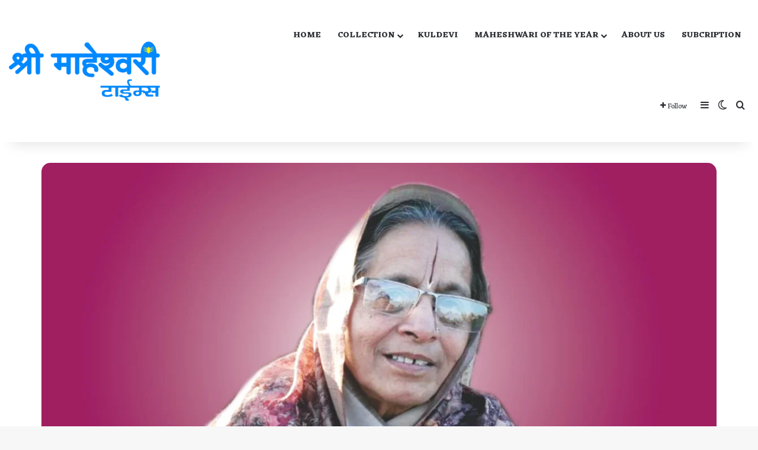

--- FILE ---
content_type: text/html; charset=UTF-8
request_url: https://srimaheshwaritimes.com/krishnadevi-singi/
body_size: 34873
content:
<!DOCTYPE html><html lang="en-US" class="" data-skin="light"><head><meta charset="UTF-8" /><link rel="profile" href="https://gmpg.org/xfn/11" /><title> कृष्णादेवी सिंगी - Sri Maheshwari Times</title><meta name="dc.title" content=" कृष्णादेवी सिंगी - Sri Maheshwari Times"><meta name="dc.description" content="ऐसे क्षेत्र में नारी शक्ति का परचम लहराकर ‘‘धरती भूषण’’ सम्मान से सम्मानित होने वाली ‘‘माहेश्वरी शक्ति’’ हैं, ग्राम कांटाफोड़ निवासी कृष्णादेवी सिंगी।"><meta name="dc.relation" content="https://srimaheshwaritimes.com/krishnadevi-singi/"><meta name="dc.source" content="https://srimaheshwaritimes.com/"><meta name="dc.language" content="en_US"><meta name="description" content="ऐसे क्षेत्र में नारी शक्ति का परचम लहराकर ‘‘धरती भूषण’’ सम्मान से सम्मानित होने वाली ‘‘माहेश्वरी शक्ति’’ हैं, ग्राम कांटाफोड़ निवासी कृष्णादेवी सिंगी।"><meta name="robots" content="index, follow, max-snippet:-1, max-image-preview:large, max-video-preview:-1"><link rel="canonical" href="https://srimaheshwaritimes.com/krishnadevi-singi/"><meta property="og:url" content="https://srimaheshwaritimes.com/krishnadevi-singi/"><meta property="og:site_name" content="Sri Maheshwari Times"><meta property="og:locale" content="en_US"><meta property="og:type" content="article"><meta property="article:author" content="https://www.facebook.com/smtmagazine/"><meta property="article:publisher" content="https://www.facebook.com/smtmagazine/"><meta property="article:section" content="Personality of the month"><meta property="article:tag" content="माहेश्वरी"><meta property="article:tag" content="विशिष्ट व्यक्तित्व"><meta property="og:title" content=" कृष्णादेवी सिंगी - Sri Maheshwari Times"><meta property="og:description" content="ऐसे क्षेत्र में नारी शक्ति का परचम लहराकर ‘‘धरती भूषण’’ सम्मान से सम्मानित होने वाली ‘‘माहेश्वरी शक्ति’’ हैं, ग्राम कांटाफोड़ निवासी कृष्णादेवी सिंगी।"><meta property="og:image" content="https://srimaheshwaritimes.com/wp-content/uploads/2022/03/Krishnadevi-Singi.jpg"><meta property="og:image:secure_url" content="https://srimaheshwaritimes.com/wp-content/uploads/2022/03/Krishnadevi-Singi.jpg"><meta property="og:image:width" content="1200"><meta property="og:image:height" content="675"><meta property="og:image:alt" content="krishnadevi singi"><meta name="twitter:card" content="summary"><meta name="twitter:site" content="@MaheshwariTimes"><meta name="twitter:creator" content="@https://twitter.com/MaheshwariTimes"><meta name="twitter:title" content=" कृष्णादेवी सिंगी - Sri Maheshwari Times"><meta name="twitter:description" content="ऐसे क्षेत्र में नारी शक्ति का परचम लहराकर ‘‘धरती भूषण’’ सम्मान से सम्मानित होने वाली ‘‘माहेश्वरी शक्ति’’ हैं, ग्राम कांटाफोड़ निवासी कृष्णादेवी सिंगी।"><meta name="twitter:image" content="https://srimaheshwaritimes.com/wp-content/uploads/2022/03/Krishnadevi-Singi.jpg"><link rel="alternate" type="application/rss+xml" title="Sri Maheshwari Times &raquo; Feed" href="https://srimaheshwaritimes.com/feed/" /><link rel="alternate" type="application/rss+xml" title="Sri Maheshwari Times &raquo; Comments Feed" href="https://srimaheshwaritimes.com/comments/feed/" /><link rel="alternate" title="oEmbed (JSON)" type="application/json+oembed" href="https://srimaheshwaritimes.com/wp-json/oembed/1.0/embed?url=https%3A%2F%2Fsrimaheshwaritimes.com%2Fkrishnadevi-singi%2F" /><link rel="alternate" title="oEmbed (XML)" type="text/xml+oembed" href="https://srimaheshwaritimes.com/wp-json/oembed/1.0/embed?url=https%3A%2F%2Fsrimaheshwaritimes.com%2Fkrishnadevi-singi%2F&#038;format=xml" /><meta name="viewport" content="width=device-width, initial-scale=1.0" />		 <script src="//www.googletagmanager.com/gtag/js?id=G-WBCZL0B66C"  data-cfasync="false" data-wpfc-render="false" type="text/javascript" async></script> <script data-cfasync="false" data-wpfc-render="false" type="text/javascript">var mi_version = '8.20.2';
				var mi_track_user = true;
				var mi_no_track_reason = '';
				
								var disableStrs = [
										'ga-disable-G-WBCZL0B66C',
									];

				/* Function to detect opted out users */
				function __gtagTrackerIsOptedOut() {
					for (var index = 0; index < disableStrs.length; index++) {
						if (document.cookie.indexOf(disableStrs[index] + '=true') > -1) {
							return true;
						}
					}

					return false;
				}

				/* Disable tracking if the opt-out cookie exists. */
				if (__gtagTrackerIsOptedOut()) {
					for (var index = 0; index < disableStrs.length; index++) {
						window[disableStrs[index]] = true;
					}
				}

				/* Opt-out function */
				function __gtagTrackerOptout() {
					for (var index = 0; index < disableStrs.length; index++) {
						document.cookie = disableStrs[index] + '=true; expires=Thu, 31 Dec 2099 23:59:59 UTC; path=/';
						window[disableStrs[index]] = true;
					}
				}

				if ('undefined' === typeof gaOptout) {
					function gaOptout() {
						__gtagTrackerOptout();
					}
				}
								window.dataLayer = window.dataLayer || [];

				window.MonsterInsightsDualTracker = {
					helpers: {},
					trackers: {},
				};
				if (mi_track_user) {
					function __gtagDataLayer() {
						dataLayer.push(arguments);
					}

					function __gtagTracker(type, name, parameters) {
						if (!parameters) {
							parameters = {};
						}

						if (parameters.send_to) {
							__gtagDataLayer.apply(null, arguments);
							return;
						}

						if (type === 'event') {
														parameters.send_to = monsterinsights_frontend.v4_id;
							var hookName = name;
							if (typeof parameters['event_category'] !== 'undefined') {
								hookName = parameters['event_category'] + ':' + name;
							}

							if (typeof MonsterInsightsDualTracker.trackers[hookName] !== 'undefined') {
								MonsterInsightsDualTracker.trackers[hookName](parameters);
							} else {
								__gtagDataLayer('event', name, parameters);
							}
							
						} else {
							__gtagDataLayer.apply(null, arguments);
						}
					}

					__gtagTracker('js', new Date());
					__gtagTracker('set', {
						'developer_id.dZGIzZG': true,
											});
										__gtagTracker('config', 'G-WBCZL0B66C', {"forceSSL":"true","link_attribution":"true"} );
															window.gtag = __gtagTracker;										(function () {
						/* https://developers.google.com/analytics/devguides/collection/analyticsjs/ */
						/* ga and __gaTracker compatibility shim. */
						var noopfn = function () {
							return null;
						};
						var newtracker = function () {
							return new Tracker();
						};
						var Tracker = function () {
							return null;
						};
						var p = Tracker.prototype;
						p.get = noopfn;
						p.set = noopfn;
						p.send = function () {
							var args = Array.prototype.slice.call(arguments);
							args.unshift('send');
							__gaTracker.apply(null, args);
						};
						var __gaTracker = function () {
							var len = arguments.length;
							if (len === 0) {
								return;
							}
							var f = arguments[len - 1];
							if (typeof f !== 'object' || f === null || typeof f.hitCallback !== 'function') {
								if ('send' === arguments[0]) {
									var hitConverted, hitObject = false, action;
									if ('event' === arguments[1]) {
										if ('undefined' !== typeof arguments[3]) {
											hitObject = {
												'eventAction': arguments[3],
												'eventCategory': arguments[2],
												'eventLabel': arguments[4],
												'value': arguments[5] ? arguments[5] : 1,
											}
										}
									}
									if ('pageview' === arguments[1]) {
										if ('undefined' !== typeof arguments[2]) {
											hitObject = {
												'eventAction': 'page_view',
												'page_path': arguments[2],
											}
										}
									}
									if (typeof arguments[2] === 'object') {
										hitObject = arguments[2];
									}
									if (typeof arguments[5] === 'object') {
										Object.assign(hitObject, arguments[5]);
									}
									if ('undefined' !== typeof arguments[1].hitType) {
										hitObject = arguments[1];
										if ('pageview' === hitObject.hitType) {
											hitObject.eventAction = 'page_view';
										}
									}
									if (hitObject) {
										action = 'timing' === arguments[1].hitType ? 'timing_complete' : hitObject.eventAction;
										hitConverted = mapArgs(hitObject);
										__gtagTracker('event', action, hitConverted);
									}
								}
								return;
							}

							function mapArgs(args) {
								var arg, hit = {};
								var gaMap = {
									'eventCategory': 'event_category',
									'eventAction': 'event_action',
									'eventLabel': 'event_label',
									'eventValue': 'event_value',
									'nonInteraction': 'non_interaction',
									'timingCategory': 'event_category',
									'timingVar': 'name',
									'timingValue': 'value',
									'timingLabel': 'event_label',
									'page': 'page_path',
									'location': 'page_location',
									'title': 'page_title',
								};
								for (arg in args) {
																		if (!(!args.hasOwnProperty(arg) || !gaMap.hasOwnProperty(arg))) {
										hit[gaMap[arg]] = args[arg];
									} else {
										hit[arg] = args[arg];
									}
								}
								return hit;
							}

							try {
								f.hitCallback();
							} catch (ex) {
							}
						};
						__gaTracker.create = newtracker;
						__gaTracker.getByName = newtracker;
						__gaTracker.getAll = function () {
							return [];
						};
						__gaTracker.remove = noopfn;
						__gaTracker.loaded = true;
						window['__gaTracker'] = __gaTracker;
					})();
									} else {
										console.log("");
					(function () {
						function __gtagTracker() {
							return null;
						}

						window['__gtagTracker'] = __gtagTracker;
						window['gtag'] = __gtagTracker;
					})();
									}</script> <link data-optimized="2" rel="stylesheet" href="https://srimaheshwaritimes.com/wp-content/litespeed/css/33948fed513b05c324090c18bd95d27d.css?ver=68e0e" /> <script type="text/javascript" src="https://srimaheshwaritimes.com/wp-content/plugins/google-analytics-premium/assets/js/frontend-gtag.min.js" id="monsterinsights-frontend-script-js" defer data-deferred="1"></script> <script data-cfasync="false" data-wpfc-render="false" type="text/javascript" id='monsterinsights-frontend-script-js-extra'>/*  */
var monsterinsights_frontend = {"js_events_tracking":"true","download_extensions":"doc,pdf,ppt,zip,xls,docx,pptx,xlsx","inbound_paths":"[]","home_url":"https:\/\/srimaheshwaritimes.com","hash_tracking":"false","v4_id":"G-WBCZL0B66C"};/*  */</script> <script type="text/javascript" src="https://srimaheshwaritimes.com/wp-includes/js/jquery/jquery.min.js" id="jquery-core-js"></script> <link rel="https://api.w.org/" href="https://srimaheshwaritimes.com/wp-json/" /><link rel="alternate" title="JSON" type="application/json" href="https://srimaheshwaritimes.com/wp-json/wp/v2/posts/11904" /><link rel="EditURI" type="application/rsd+xml" title="RSD" href="https://srimaheshwaritimes.com/xmlrpc.php?rsd" /><meta name="generator" content="WordPress 6.9" /><link rel='shortlink' href='https://srimaheshwaritimes.com/?p=11904' /><meta http-equiv="X-UA-Compatible" content="IE=edge"><meta name="onesignal" content="wordpress-plugin"/><link rel="icon" href="https://srimaheshwaritimes.com/wp-content/uploads/2020/11/cropped-Untitled-3-150x150.png" sizes="32x32" /><link rel="icon" href="https://srimaheshwaritimes.com/wp-content/uploads/2020/11/cropped-Untitled-3-300x300.png" sizes="192x192" /><link rel="apple-touch-icon" href="https://srimaheshwaritimes.com/wp-content/uploads/2020/11/cropped-Untitled-3-300x300.png" /><meta name="msapplication-TileImage" content="https://srimaheshwaritimes.com/wp-content/uploads/2020/11/cropped-Untitled-3-300x300.png" /> <script src='https://www.googletagmanager.com/gtag/js?id=G-YSNZSRN5Y8' defer data-deferred="1"></script><script src="[data-uri]" defer></script> </head><body id="tie-body" class="wp-singular post-template-default single single-post postid-11904 single-format-standard wp-theme-jannah wp-child-theme-jannah-child wrapper-has-shadow block-head-10 magazine3 magazine1 is-desktop is-header-layout-1 sidebar-right has-sidebar post-layout-6 wide-media-narrow-title is-standard-format has-mobile-share hide_share_post_top hide_share_post_bottom hide_post_newsletter hide_post_authorbio"><div class="background-overlay"><div id="tie-container" class="site tie-container"><div id="tie-wrapper"><header id="theme-header" class="theme-header header-layout-1 main-nav-light main-nav-default-light main-nav-below no-stream-item has-shadow is-stretch-header has-normal-width-logo mobile-header-default"><div class="main-nav-wrapper"><nav id="main-nav" data-skin="search-in-main-nav" class="main-nav header-nav live-search-parent menu-style-default menu-style-solid-bg" style="line-height:120px" aria-label="Primary Navigation"><div class="container"><div class="main-menu-wrapper"><div class="header-layout-1-logo" style="width:541px"><div id="logo" class="image-logo" style="margin-top: 10px; margin-bottom: 10px;">
<a title="श्री माहेश्वरी टाइम्स" href="https://srimaheshwaritimes.com/">
<picture id="tie-logo-default" class="tie-logo-default tie-logo-picture">
<source class="tie-logo-source-default tie-logo-source" srcset="https://srimaheshwaritimes.com/wp-content/uploads/2022/07/hed-New-e1687157151106.png">
<img class="tie-logo-img-default tie-logo-img" src="https://srimaheshwaritimes.com/wp-content/uploads/2022/07/hed-New-e1687157151106.png" alt="श्री माहेश्वरी टाइम्स" width="541" height="100" style="max-height:100px; width: auto;" />
</picture>
<picture id="tie-logo-inverted" class="tie-logo-inverted tie-logo-picture">
<source class="tie-logo-source-inverted tie-logo-source" id="tie-logo-inverted-source" srcset="https://srimaheshwaritimes.com/wp-content/uploads/2022/07/W-1-PNG.png">
<img class="tie-logo-img-inverted tie-logo-img" loading="lazy" id="tie-logo-inverted-img" src="https://srimaheshwaritimes.com/wp-content/uploads/2022/07/W-1-PNG.png" alt="श्री माहेश्वरी टाइम्स" width="541" height="100" style="max-height:100px; width: auto;" />
</picture>
</a></div></div><div id="mobile-header-components-area_2" class="mobile-header-components"><ul class="components"><li class="mobile-component_menu custom-menu-link"><a href="#" id="mobile-menu-icon" class=""><span class="tie-mobile-menu-icon tie-icon-grid-9"></span><span class="screen-reader-text">Menu</span></a></li><li class="mobile-component_search custom-menu-link">
<a href="#" class="tie-search-trigger-mobile">
<span class="tie-icon-search tie-search-icon" aria-hidden="true"></span>
<span class="screen-reader-text">Search for</span>
</a></li><li class="mobile-component_skin custom-menu-link">
<a href="#" class="change-skin" title="Switch skin">
<span class="tie-icon-moon change-skin-icon" aria-hidden="true"></span>
<span class="screen-reader-text">Switch skin</span>
</a></li></ul></div><div id="menu-components-wrap"><div id="sticky-logo" class="image-logo">
<a title="श्री माहेश्वरी टाइम्स" href="https://srimaheshwaritimes.com/">
<picture id="tie-sticky-logo-default" class="tie-logo-default tie-logo-picture">
<source class="tie-logo-source-default tie-logo-source" srcset="https://srimaheshwaritimes.com/wp-content/uploads/2022/07/hed-New-e1687157151106.png">
<img class="tie-logo-img-default tie-logo-img" src="https://srimaheshwaritimes.com/wp-content/uploads/2022/07/hed-New-e1687157151106.png" alt="श्री माहेश्वरी टाइम्स"  />
</picture>
<picture id="tie-sticky-logo-inverted" class="tie-logo-inverted tie-logo-picture">
<source class="tie-logo-source-inverted tie-logo-source" id="tie-logo-inverted-source" srcset="https://srimaheshwaritimes.com/wp-content/uploads/2022/07/W-1-PNG.png">
<img class="tie-logo-img-inverted tie-logo-img" loading="lazy" id="tie-logo-inverted-img" src="https://srimaheshwaritimes.com/wp-content/uploads/2022/07/W-1-PNG.png" alt="श्री माहेश्वरी टाइम्स"  />
</picture>
</a></div><div class="flex-placeholder"></div><div class="main-menu main-menu-wrap"><div id="main-nav-menu" class="main-menu header-menu"><ul id="menu-tielabs-main-menu" class="menu"><li id="menu-item-973" class="menu-item menu-item-type-custom menu-item-object-custom menu-item-home menu-item-973"><a href="http://srimaheshwaritimes.com/">Home</a></li><li id="menu-item-1241" class="menu-item menu-item-type-taxonomy menu-item-object-category menu-item-has-children menu-item-1241"><a href="https://srimaheshwaritimes.com/category/prakashit-ank/">Collection</a><ul class="sub-menu menu-sub-content"><li id="menu-item-16540" class="menu-item menu-item-type-taxonomy menu-item-object-post_tag menu-item-16540"><a href="https://srimaheshwaritimes.com/tag/patrika-26/">Patrika 2026</a></li><li id="menu-item-15890" class="menu-item menu-item-type-taxonomy menu-item-object-post_tag menu-item-15890"><a href="https://srimaheshwaritimes.com/tag/patrika-25/">Patrika 2025</a></li><li id="menu-item-14940" class="menu-item menu-item-type-taxonomy menu-item-object-post_tag menu-item-14940"><a href="https://srimaheshwaritimes.com/tag/patrika-2024/">पत्रिका 2024</a></li><li id="menu-item-13271" class="menu-item menu-item-type-taxonomy menu-item-object-post_tag menu-item-13271"><a href="https://srimaheshwaritimes.com/tag/patrika-2023/">पत्रिका 2023</a></li><li id="menu-item-11222" class="menu-item menu-item-type-taxonomy menu-item-object-post_tag menu-item-11222"><a href="https://srimaheshwaritimes.com/tag/patrika-2022/">पत्रिका 2022</a></li><li id="menu-item-7324" class="menu-item menu-item-type-taxonomy menu-item-object-post_tag menu-item-7324"><a href="https://srimaheshwaritimes.com/tag/patrika-2021/">पत्रिका 2021</a></li><li id="menu-item-3800" class="menu-item menu-item-type-taxonomy menu-item-object-post_tag menu-item-3800"><a href="https://srimaheshwaritimes.com/tag/patrika-2020/">पत्रिका 2020</a></li><li id="menu-item-3799" class="menu-item menu-item-type-taxonomy menu-item-object-post_tag menu-item-3799"><a href="https://srimaheshwaritimes.com/tag/patrika-2019/">पत्रिका 2019</a></li><li id="menu-item-3798" class="menu-item menu-item-type-taxonomy menu-item-object-post_tag menu-item-3798"><a href="https://srimaheshwaritimes.com/tag/patrika-2018/">पत्रिका 2018</a></li><li id="menu-item-3797" class="menu-item menu-item-type-taxonomy menu-item-object-post_tag menu-item-3797"><a href="https://srimaheshwaritimes.com/tag/patrika-2017/">पत्रिका 2017</a></li><li id="menu-item-3796" class="menu-item menu-item-type-taxonomy menu-item-object-post_tag menu-item-3796"><a href="https://srimaheshwaritimes.com/tag/patrika-2016/">पत्रिका 2016</a></li><li id="menu-item-3795" class="menu-item menu-item-type-taxonomy menu-item-object-post_tag menu-item-3795"><a href="https://srimaheshwaritimes.com/tag/%e0%a4%aa%e0%a4%a4%e0%a5%8d%e0%a4%b0%e0%a4%bf%e0%a4%95%e0%a4%be-2015/">पत्रिका 2015</a></li><li id="menu-item-4817" class="menu-item menu-item-type-taxonomy menu-item-object-post_tag menu-item-4817"><a href="https://srimaheshwaritimes.com/tag/%e0%a4%aa%e0%a4%a4%e0%a5%8d%e0%a4%b0%e0%a4%bf%e0%a4%95%e0%a4%be-2013/">पत्रिका 2013</a></li><li id="menu-item-7490" class="menu-item menu-item-type-taxonomy menu-item-object-post_tag menu-item-7490"><a href="https://srimaheshwaritimes.com/tag/patrika-2006/">पत्रिका 2006</a></li><li id="menu-item-7429" class="menu-item menu-item-type-taxonomy menu-item-object-post_tag menu-item-7429"><a href="https://srimaheshwaritimes.com/tag/%e0%a4%aa%e0%a4%a4%e0%a5%8d%e0%a4%b0%e0%a4%bf%e0%a4%95%e0%a4%be-2005/">पत्रिका 2005</a></li></ul></li><li id="menu-item-2081" class="menu-item menu-item-type-taxonomy menu-item-object-category menu-item-2081"><a href="https://srimaheshwaritimes.com/category/kuldevi/">Kuldevi</a></li><li id="menu-item-3078" class="menu-item menu-item-type-taxonomy menu-item-object-category menu-item-has-children menu-item-3078"><a href="https://srimaheshwaritimes.com/category/maheshwari-of-year/">Maheshwari of The Year</a><ul class="sub-menu menu-sub-content"><li id="menu-item-16541" class="menu-item menu-item-type-taxonomy menu-item-object-category menu-item-16541"><a href="https://srimaheshwaritimes.com/category/maheshwari-of-year/moty-2025/">2025</a></li><li id="menu-item-15991" class="menu-item menu-item-type-taxonomy menu-item-object-category menu-item-15991"><a href="https://srimaheshwaritimes.com/category/maheshwari-of-year/moty-2024/">2024</a></li><li id="menu-item-13270" class="menu-item menu-item-type-taxonomy menu-item-object-post_tag menu-item-13270"><a href="https://srimaheshwaritimes.com/tag/moty-2023/">2023</a></li><li id="menu-item-11554" class="menu-item menu-item-type-taxonomy menu-item-object-category menu-item-11554"><a href="https://srimaheshwaritimes.com/category/maheshwari-of-year/moty-2022/">2022</a></li><li id="menu-item-8159" class="menu-item menu-item-type-taxonomy menu-item-object-post_tag menu-item-8159"><a href="https://srimaheshwaritimes.com/tag/moty-2021/">2021</a></li><li id="menu-item-3415" class="menu-item menu-item-type-taxonomy menu-item-object-category menu-item-3415"><a href="https://srimaheshwaritimes.com/category/maheshwari-of-year/moty-2020/">2020</a></li><li id="menu-item-3079" class="menu-item menu-item-type-taxonomy menu-item-object-category menu-item-3079"><a href="https://srimaheshwaritimes.com/category/maheshwari-of-year/moty-2019/">2019</a></li><li id="menu-item-3080" class="menu-item menu-item-type-taxonomy menu-item-object-category menu-item-3080"><a href="https://srimaheshwaritimes.com/category/maheshwari-of-year/moty-2018/">2018</a></li><li id="menu-item-3081" class="menu-item menu-item-type-taxonomy menu-item-object-category menu-item-3081"><a href="https://srimaheshwaritimes.com/category/maheshwari-of-year/moty-2017/">2017</a></li><li id="menu-item-3082" class="menu-item menu-item-type-taxonomy menu-item-object-category menu-item-3082"><a href="https://srimaheshwaritimes.com/category/maheshwari-of-year/moty-2016/">2016</a></li><li id="menu-item-3083" class="menu-item menu-item-type-taxonomy menu-item-object-category menu-item-3083"><a href="https://srimaheshwaritimes.com/category/maheshwari-of-year/moty-2015/">2015</a></li></ul></li><li id="menu-item-1583" class="menu-item menu-item-type-custom menu-item-object-custom menu-item-1583"><a href="http://srimaheshwaritimes.com/%e0%a4%aa%e0%a4%a4%e0%a5%8d%e0%a4%b0%e0%a4%bf%e0%a4%95%e0%a4%be%e0%a4%8f%e0%a4%95-%e0%a4%a8%e0%a5%9b%e0%a4%b0/">About Us</a></li><li id="menu-item-12750" class="menu-item menu-item-type-post_type menu-item-object-page menu-item-12750"><a href="https://srimaheshwaritimes.com/subscription/">Subcription</a></li></ul></div></div><ul class="components"><li class="list-social-icons menu-item custom-menu-link">
<a href="#" class="follow-btn">
<span class="tie-icon-plus" aria-hidden="true"></span>
<span class="follow-text">Follow</span>
</a><ul class="dropdown-social-icons comp-sub-menu"><li class="social-icons-item"><a class="social-link facebook-social-icon" rel="external noopener nofollow" target="_blank" href="https://www.facebook.com/smtmagazine"><span class="tie-social-icon tie-icon-facebook"></span><span class="social-text">Facebook</span></a></li><li class="social-icons-item"><a class="social-link twitter-social-icon" rel="external noopener nofollow" target="_blank" href="https://twitter.com/MaheshwariTimes"><span class="tie-social-icon tie-icon-twitter"></span><span class="social-text">X</span></a></li><li class="social-icons-item"><a class="social-link youtube-social-icon" rel="external noopener nofollow" target="_blank" href="https://youtube.com/@smtmagazine"><span class="tie-social-icon tie-icon-youtube"></span><span class="social-text">YouTube</span></a></li><li class="social-icons-item"><a class="social-link instagram-social-icon" rel="external noopener nofollow" target="_blank" href="https://www.instagram.com/sri_maheshwari_times"><span class="tie-social-icon tie-icon-instagram"></span><span class="social-text">Instagram</span></a></li><li class="social-icons-item"><a class="social-link telegram-social-icon" rel="external noopener nofollow" target="_blank" href="https://t.me/smtmagazine"><span class="tie-social-icon tie-icon-paper-plane"></span><span class="social-text">Telegram</span></a></li></ul></li><li class="side-aside-nav-icon menu-item custom-menu-link">
<a href="#">
<span class="tie-icon-navicon" aria-hidden="true"></span>
<span class="screen-reader-text">Sidebar</span>
</a></li><li class="skin-icon menu-item custom-menu-link">
<a href="#" class="change-skin" title="Switch skin">
<span class="tie-icon-moon change-skin-icon" aria-hidden="true"></span>
<span class="screen-reader-text">Switch skin</span>
</a></li><li class="search-compact-icon menu-item custom-menu-link">
<a href="#" class="tie-search-trigger">
<span class="tie-icon-search tie-search-icon" aria-hidden="true"></span>
<span class="screen-reader-text">Search for</span>
</a></li></ul></div></div></div></nav></div></header><div class="container fullwidth-featured-area-wrapper"><div  class="featured-area"><div class="featured-area-inner"><figure class="single-featured-image"><img width="1200" height="675" src="https://srimaheshwaritimes.com/wp-content/uploads/2022/03/Krishnadevi-Singi.jpg" class="attachment-full size-full wp-post-image" alt="krishnadevi singi" data-main-img="1" decoding="async" fetchpriority="high" srcset="https://srimaheshwaritimes.com/wp-content/uploads/2022/03/Krishnadevi-Singi.jpg 1200w, https://srimaheshwaritimes.com/wp-content/uploads/2022/03/Krishnadevi-Singi-300x169.jpg 300w, https://srimaheshwaritimes.com/wp-content/uploads/2022/03/Krishnadevi-Singi-1024x576.jpg 1024w, https://srimaheshwaritimes.com/wp-content/uploads/2022/03/Krishnadevi-Singi-768x432.jpg 768w, https://srimaheshwaritimes.com/wp-content/uploads/2022/03/Krishnadevi-Singi-390x220.jpg 390w" sizes="(max-width: 1200px) 100vw, 1200px" /></figure></div></div></div><div id="content" class="site-content container"><div id="main-content-row" class="tie-row main-content-row"><div class="main-content tie-col-md-8 tie-col-xs-12" role="main"><article id="the-post" class="container-wrapper post-content tie-standard"><header class="entry-header-outer"><nav id="breadcrumb"><a href="https://srimaheshwaritimes.com/"><span class="tie-icon-home" aria-hidden="true"></span> Home</a><em class="delimiter">/</em><a href="https://srimaheshwaritimes.com/category/personality-of-the-month/">Personality of the month</a><em class="delimiter">/</em><span class="current">&#8220;धरती भूषण&#8221; से सम्मानित &#8211; कृष्णादेवी सिंगी</span></nav><script type="application/ld+json">{"@context":"http:\/\/schema.org","@type":"BreadcrumbList","@id":"#Breadcrumb","itemListElement":[{"@type":"ListItem","position":1,"item":{"name":"Home","@id":"https:\/\/srimaheshwaritimes.com\/"}},{"@type":"ListItem","position":2,"item":{"name":"Personality of the month","@id":"https:\/\/srimaheshwaritimes.com\/category\/personality-of-the-month\/"}}]}</script> <div class="entry-header"><span class="post-cat-wrap"><a class="post-cat tie-cat-28" href="https://srimaheshwaritimes.com/category/personality-of-the-month/">Personality of the month</a></span><h1 class="post-title entry-title">
&#8220;धरती भूषण&#8221; से सम्मानित &#8211; कृष्णादेवी सिंगी</h1><div class="single-post-meta post-meta clearfix"><span class="author-meta single-author with-avatars"><span class="meta-item meta-author-wrapper meta-author-1">
<span class="meta-author-avatar">
<a href="https://srimaheshwaritimes.com/author/admin/"><img alt='Photo of Sri Maheshwari Times' src='https://secure.gravatar.com/avatar/30d6d0755f868a428c71bf945615a7eda17dc4b8e076482f99dea356bda65f69?s=140&#038;d=monsterid&#038;r=g' srcset='https://secure.gravatar.com/avatar/30d6d0755f868a428c71bf945615a7eda17dc4b8e076482f99dea356bda65f69?s=280&#038;d=monsterid&#038;r=g 2x' class='avatar avatar-140 photo' height='140' width='140' decoding='async'/></a>
</span>
<span class="meta-author"><a href="https://srimaheshwaritimes.com/author/admin/" class="author-name tie-icon" title="Sri Maheshwari Times">Sri Maheshwari Times</a></span>
<a href="https://twitter.com/MaheshwariTimes" class="author-twitter-link" target="_blank" rel="nofollow noopener" title="Follow on Twitter">
<span class="tie-icon-twitter" aria-hidden="true"></span>
<span class="screen-reader-text">Follow on X</span>
</a>
</span></span><span class="date meta-item tie-icon">March 24, 2022</span><span class="meta-item last-updated">Last Updated: March 24, 2022</span><div class="tie-alignright"><span class="meta-reading-time meta-item"><span class="tie-icon-bookmark" aria-hidden="true"></span> 2 minutes read</span></div></div></div></header><div id="share-buttons-top" class="share-buttons share-buttons-top"><div class="share-links  icons-only">
<a href="https://www.facebook.com/sharer.php?u=https://srimaheshwaritimes.com/krishnadevi-singi/" rel="external noopener nofollow" title="Facebook" target="_blank" class="facebook-share-btn " data-raw="https://www.facebook.com/sharer.php?u={post_link}">
<span class="share-btn-icon tie-icon-facebook"></span> <span class="screen-reader-text">Facebook</span>
</a>
<a href="https://twitter.com/intent/tweet?text=%E2%80%9C%E0%A4%A7%E0%A4%B0%E0%A4%A4%E0%A5%80%20%E0%A4%AD%E0%A5%82%E0%A4%B7%E0%A4%A3%E2%80%9D%20%E0%A4%B8%E0%A5%87%20%E0%A4%B8%E0%A4%AE%E0%A5%8D%E0%A4%AE%E0%A4%BE%E0%A4%A8%E0%A4%BF%E0%A4%A4%20%E2%80%93%20%E0%A4%95%E0%A5%83%E0%A4%B7%E0%A5%8D%E0%A4%A3%E0%A4%BE%E0%A4%A6%E0%A5%87%E0%A4%B5%E0%A5%80%20%E0%A4%B8%E0%A4%BF%E0%A4%82%E0%A4%97%E0%A5%80&#038;url=https://srimaheshwaritimes.com/krishnadevi-singi/" rel="external noopener nofollow" title="X" target="_blank" class="twitter-share-btn " data-raw="https://twitter.com/intent/tweet?text={post_title}&amp;url={post_link}">
<span class="share-btn-icon tie-icon-twitter"></span> <span class="screen-reader-text">X</span>
</a>
<a href="https://api.whatsapp.com/send?text=%E2%80%9C%E0%A4%A7%E0%A4%B0%E0%A4%A4%E0%A5%80%20%E0%A4%AD%E0%A5%82%E0%A4%B7%E0%A4%A3%E2%80%9D%20%E0%A4%B8%E0%A5%87%20%E0%A4%B8%E0%A4%AE%E0%A5%8D%E0%A4%AE%E0%A4%BE%E0%A4%A8%E0%A4%BF%E0%A4%A4%20%E2%80%93%20%E0%A4%95%E0%A5%83%E0%A4%B7%E0%A5%8D%E0%A4%A3%E0%A4%BE%E0%A4%A6%E0%A5%87%E0%A4%B5%E0%A5%80%20%E0%A4%B8%E0%A4%BF%E0%A4%82%E0%A4%97%E0%A5%80%20https://srimaheshwaritimes.com/krishnadevi-singi/" rel="external noopener nofollow" title="WhatsApp" target="_blank" class="whatsapp-share-btn " data-raw="https://api.whatsapp.com/send?text={post_title}%20{post_link}">
<span class="share-btn-icon tie-icon-whatsapp"></span> <span class="screen-reader-text">WhatsApp</span>
</a>
<a href="https://telegram.me/share/url?url=https://srimaheshwaritimes.com/krishnadevi-singi/&text=%E2%80%9C%E0%A4%A7%E0%A4%B0%E0%A4%A4%E0%A5%80%20%E0%A4%AD%E0%A5%82%E0%A4%B7%E0%A4%A3%E2%80%9D%20%E0%A4%B8%E0%A5%87%20%E0%A4%B8%E0%A4%AE%E0%A5%8D%E0%A4%AE%E0%A4%BE%E0%A4%A8%E0%A4%BF%E0%A4%A4%20%E2%80%93%20%E0%A4%95%E0%A5%83%E0%A4%B7%E0%A5%8D%E0%A4%A3%E0%A4%BE%E0%A4%A6%E0%A5%87%E0%A4%B5%E0%A5%80%20%E0%A4%B8%E0%A4%BF%E0%A4%82%E0%A4%97%E0%A5%80" rel="external noopener nofollow" title="Telegram" target="_blank" class="telegram-share-btn " data-raw="https://telegram.me/share/url?url={post_link}&text={post_title}">
<span class="share-btn-icon tie-icon-paper-plane"></span> <span class="screen-reader-text">Telegram</span>
</a>
<a href="mailto:?subject=%E2%80%9C%E0%A4%A7%E0%A4%B0%E0%A4%A4%E0%A5%80%20%E0%A4%AD%E0%A5%82%E0%A4%B7%E0%A4%A3%E2%80%9D%20%E0%A4%B8%E0%A5%87%20%E0%A4%B8%E0%A4%AE%E0%A5%8D%E0%A4%AE%E0%A4%BE%E0%A4%A8%E0%A4%BF%E0%A4%A4%20%E2%80%93%20%E0%A4%95%E0%A5%83%E0%A4%B7%E0%A5%8D%E0%A4%A3%E0%A4%BE%E0%A4%A6%E0%A5%87%E0%A4%B5%E0%A5%80%20%E0%A4%B8%E0%A4%BF%E0%A4%82%E0%A4%97%E0%A5%80&#038;body=https://srimaheshwaritimes.com/krishnadevi-singi/" rel="external noopener nofollow" title="Share via Email" target="_blank" class="email-share-btn " data-raw="mailto:?subject={post_title}&amp;body={post_link}">
<span class="share-btn-icon tie-icon-envelope"></span> <span class="screen-reader-text">Share via Email</span>
</a>
<a href="#" rel="external noopener nofollow" title="Print" target="_blank" class="print-share-btn " data-raw="#">
<span class="share-btn-icon tie-icon-print"></span> <span class="screen-reader-text">Print</span>
</a></div></div><div class="entry-content entry clearfix"><h4 class="has-text-align-center wp-block-heading">आमतौर पर कृषि को एक ऐसा श्रमसाध्य व्यवसाय माना जाता है, जिससे कतिपय शिक्षित वर्ग भी घबराता है। यही कारण है कि यह पुरुष प्रधान क्षेत्र ही रहा है। ऐसे क्षेत्र में <a href="https://srimaheshwaritimes.com/breast-cancer-causes-and-remedies/" target="_blank" rel="noreferrer noopener">नारी </a>शक्ति का परचम लहराकर ‘‘धरती भूषण’’ सम्मान से सम्मानित होने वाली ‘‘माहेश्वरी शक्ति’’ हैं, ग्राम कांटाफोड़ जिला-देवास (म.प्र.) निवासी कृष्णादेवी सिंगी।</h4><p>कांटाफोड़ जिला देवास (म.प्र.) निवासी कृष्णा सिंगी एक ऐसी आदर्श कृषक हैं जिन्होंने पति के देहावसान के बाद न सिर्फ कृषि को अपनी आजीविका बनाया बल्कि उससे अन्यों को रोजगार भी दिया। इतना ही नहीं वे अपनी आदर्श कृषि से <strong><em>‘‘धरती भूषण’’</em></strong> का सम्मान प्राप्त कर सम्पूर्ण प्रदेश के लिये सम्माननीय बनी हुई है। धरती भूषण से सम्मानित आप एक सरल सहृदया व सादगी से परिपूर्ण महिला है एवं एक कर्म योगी के रूप में अपना जीवन निर्वाह कर रही हैं।</p><hr class="wp-block-separator has-text-color has-background is-style-dots" style="background-color:#1e1ba2;color:#1e1ba2"/><h3 class="has-text-align-center has-text-color wp-block-heading" style="color:#871aa3">पति की विरासत को दी ऊँचाई</h3><p>श्रीमती सिंगी का जन्म श्री लक्ष्मीनारायण व लीलादेवी राठी के यहां राहुरी जिला अहमदनगर में 31 अक्टूबर 1950 में हुआ। आप चार भाई व तीन बहनों में दूसरे नंबर की हैं। आपने दसवीं तक स्कूली शिक्षा प्राप्त की और आपका विवाह 1968 में कांटा फोड़ निवासी श्री छगनलाल सिंगी के साथ संपन्न हो गया।</p><p>40 वर्ष वैवाहिक जीवन व्यतीत करने के बाद अचानक जीवनसाथी का देवलोक गमन हो गया। इस दु:ख को आपने भगवान की देन मानते हुए अपने आपको इस तरह तैयार किया कि श्री सिंगी द्वारा जो 16 एकड़ खेती की जाती थी उसे ही अपना जीवन जीने का जरिया बना लिया और स्वयं उस खेती को करने लगीं। इसमें गेहूं, चना, मक्का और सोयाबीन की फसल आपके द्वारा ली जाती है।</p><hr class="wp-block-separator has-text-color has-background" style="background-color:#1e1ba2;color:#1e1ba2"/><h3 class="has-text-align-center has-text-color wp-block-heading" style="color:#871aa3">आधुनिक तकनीकों का भी साथ</h3><p>आपकी दो बेटियां हैं अनीता मूंदड़ा व दूसरी छोटी बेटी मनीषा। आपकी भगवान में अटूट आस्था है। उनके आशीर्वाद एवं विश्वास से ही आज उनकी कृषि भूमि पर फ़सल लहलहा रही हैं। समय की ज़रूरत को समझ, अपने कृषि कार्य को सुचारु सम्पन्न करने के लिए इन्होंने मोबाईल की तकनीकों को भी सीखा।</p><p>अब अपने इस ज्ञान से खाद, बीज, दवाइयाँ, ट्रेक्टर के लिए स्वयं ही व्यवस्था करती हैं। सहकारी संस्था और बैंक से क्रॉप लोन लेकर आप अपनी खेती का संचालन करती हैं। अन्य लोगों को रोज़गार मिले इसके लिए खेतिहर मजदूरों द्वारा भी कटाई, निंदाई के कार्य करवाती हैं।</p><p>कृषि कार्य की समस्त व्यवस्थाओं का संचालन बखूबी स्वयं ही करती हैं। अपने मोबाईल से सभी परिजनों के सम्पर्क में रह खुशहाल जीवन जी रही हैं।</p><div class="wp-block-buttons is-content-justification-center is-layout-flex wp-container-core-buttons-is-layout-16018d1d wp-block-buttons-is-layout-flex"><div class="wp-block-button"><a class="wp-block-button__link has-background" href="https://www.youtube.com/c/smtnewsujjain" style="border-radius:17px;background-color:#a71212"><strong><em><mark style="background-color:rgba(0, 0, 0, 0)" class="has-inline-color has-white-color">Subscribe on YouTube</mark></em></strong></a></div></div><hr class="wp-block-separator has-text-color has-background is-style-wide" style="background-color:#1e1ba2;color:#1e1ba2"/><div class="post-bottom-meta post-bottom-tags post-tags-modern"><div class="post-bottom-meta-title"><span class="tie-icon-tags" aria-hidden="true"></span> Tags</div><span class="tagcloud"><a href="https://srimaheshwaritimes.com/tag/%e0%a4%ae%e0%a4%be%e0%a4%b9%e0%a5%87%e0%a4%b6%e0%a5%8d%e0%a4%b5%e0%a4%b0%e0%a5%80/" rel="tag">माहेश्वरी</a> <a href="https://srimaheshwaritimes.com/tag/%e0%a4%b5%e0%a4%bf%e0%a4%b6%e0%a4%bf%e0%a4%b7%e0%a5%8d%e0%a4%9f-%e0%a4%b5%e0%a5%8d%e0%a4%af%e0%a4%95%e0%a5%8d%e0%a4%a4%e0%a4%bf%e0%a4%a4%e0%a5%8d%e0%a4%b5/" rel="tag">विशिष्ट व्यक्तित्व</a></span></div></div><div id="post-extra-info"><div class="theiaStickySidebar"><div class="single-post-meta post-meta clearfix"><span class="author-meta single-author with-avatars"><span class="meta-item meta-author-wrapper meta-author-1">
<span class="meta-author-avatar">
<a href="https://srimaheshwaritimes.com/author/admin/"><img alt='Photo of Sri Maheshwari Times' src='https://secure.gravatar.com/avatar/30d6d0755f868a428c71bf945615a7eda17dc4b8e076482f99dea356bda65f69?s=140&#038;d=monsterid&#038;r=g' srcset='https://secure.gravatar.com/avatar/30d6d0755f868a428c71bf945615a7eda17dc4b8e076482f99dea356bda65f69?s=280&#038;d=monsterid&#038;r=g 2x' class='avatar avatar-140 photo' height='140' width='140' decoding='async'/></a>
</span>
<span class="meta-author"><a href="https://srimaheshwaritimes.com/author/admin/" class="author-name tie-icon" title="Sri Maheshwari Times">Sri Maheshwari Times</a></span>
<a href="https://twitter.com/MaheshwariTimes" class="author-twitter-link" target="_blank" rel="nofollow noopener" title="Follow on Twitter">
<span class="tie-icon-twitter" aria-hidden="true"></span>
<span class="screen-reader-text">Follow on X</span>
</a>
</span></span><span class="date meta-item tie-icon">March 24, 2022</span><span class="meta-item last-updated">Last Updated: March 24, 2022</span><div class="tie-alignright"><span class="meta-reading-time meta-item"><span class="tie-icon-bookmark" aria-hidden="true"></span> 2 minutes read</span></div></div><div id="share-buttons-top" class="share-buttons share-buttons-top"><div class="share-links  icons-only">
<a href="https://www.facebook.com/sharer.php?u=https://srimaheshwaritimes.com/krishnadevi-singi/" rel="external noopener nofollow" title="Facebook" target="_blank" class="facebook-share-btn " data-raw="https://www.facebook.com/sharer.php?u={post_link}">
<span class="share-btn-icon tie-icon-facebook"></span> <span class="screen-reader-text">Facebook</span>
</a>
<a href="https://twitter.com/intent/tweet?text=%E2%80%9C%E0%A4%A7%E0%A4%B0%E0%A4%A4%E0%A5%80%20%E0%A4%AD%E0%A5%82%E0%A4%B7%E0%A4%A3%E2%80%9D%20%E0%A4%B8%E0%A5%87%20%E0%A4%B8%E0%A4%AE%E0%A5%8D%E0%A4%AE%E0%A4%BE%E0%A4%A8%E0%A4%BF%E0%A4%A4%20%E2%80%93%20%E0%A4%95%E0%A5%83%E0%A4%B7%E0%A5%8D%E0%A4%A3%E0%A4%BE%E0%A4%A6%E0%A5%87%E0%A4%B5%E0%A5%80%20%E0%A4%B8%E0%A4%BF%E0%A4%82%E0%A4%97%E0%A5%80&#038;url=https://srimaheshwaritimes.com/krishnadevi-singi/" rel="external noopener nofollow" title="X" target="_blank" class="twitter-share-btn " data-raw="https://twitter.com/intent/tweet?text={post_title}&amp;url={post_link}">
<span class="share-btn-icon tie-icon-twitter"></span> <span class="screen-reader-text">X</span>
</a>
<a href="https://api.whatsapp.com/send?text=%E2%80%9C%E0%A4%A7%E0%A4%B0%E0%A4%A4%E0%A5%80%20%E0%A4%AD%E0%A5%82%E0%A4%B7%E0%A4%A3%E2%80%9D%20%E0%A4%B8%E0%A5%87%20%E0%A4%B8%E0%A4%AE%E0%A5%8D%E0%A4%AE%E0%A4%BE%E0%A4%A8%E0%A4%BF%E0%A4%A4%20%E2%80%93%20%E0%A4%95%E0%A5%83%E0%A4%B7%E0%A5%8D%E0%A4%A3%E0%A4%BE%E0%A4%A6%E0%A5%87%E0%A4%B5%E0%A5%80%20%E0%A4%B8%E0%A4%BF%E0%A4%82%E0%A4%97%E0%A5%80%20https://srimaheshwaritimes.com/krishnadevi-singi/" rel="external noopener nofollow" title="WhatsApp" target="_blank" class="whatsapp-share-btn " data-raw="https://api.whatsapp.com/send?text={post_title}%20{post_link}">
<span class="share-btn-icon tie-icon-whatsapp"></span> <span class="screen-reader-text">WhatsApp</span>
</a>
<a href="https://telegram.me/share/url?url=https://srimaheshwaritimes.com/krishnadevi-singi/&text=%E2%80%9C%E0%A4%A7%E0%A4%B0%E0%A4%A4%E0%A5%80%20%E0%A4%AD%E0%A5%82%E0%A4%B7%E0%A4%A3%E2%80%9D%20%E0%A4%B8%E0%A5%87%20%E0%A4%B8%E0%A4%AE%E0%A5%8D%E0%A4%AE%E0%A4%BE%E0%A4%A8%E0%A4%BF%E0%A4%A4%20%E2%80%93%20%E0%A4%95%E0%A5%83%E0%A4%B7%E0%A5%8D%E0%A4%A3%E0%A4%BE%E0%A4%A6%E0%A5%87%E0%A4%B5%E0%A5%80%20%E0%A4%B8%E0%A4%BF%E0%A4%82%E0%A4%97%E0%A5%80" rel="external noopener nofollow" title="Telegram" target="_blank" class="telegram-share-btn " data-raw="https://telegram.me/share/url?url={post_link}&text={post_title}">
<span class="share-btn-icon tie-icon-paper-plane"></span> <span class="screen-reader-text">Telegram</span>
</a>
<a href="mailto:?subject=%E2%80%9C%E0%A4%A7%E0%A4%B0%E0%A4%A4%E0%A5%80%20%E0%A4%AD%E0%A5%82%E0%A4%B7%E0%A4%A3%E2%80%9D%20%E0%A4%B8%E0%A5%87%20%E0%A4%B8%E0%A4%AE%E0%A5%8D%E0%A4%AE%E0%A4%BE%E0%A4%A8%E0%A4%BF%E0%A4%A4%20%E2%80%93%20%E0%A4%95%E0%A5%83%E0%A4%B7%E0%A5%8D%E0%A4%A3%E0%A4%BE%E0%A4%A6%E0%A5%87%E0%A4%B5%E0%A5%80%20%E0%A4%B8%E0%A4%BF%E0%A4%82%E0%A4%97%E0%A5%80&#038;body=https://srimaheshwaritimes.com/krishnadevi-singi/" rel="external noopener nofollow" title="Share via Email" target="_blank" class="email-share-btn " data-raw="mailto:?subject={post_title}&amp;body={post_link}">
<span class="share-btn-icon tie-icon-envelope"></span> <span class="screen-reader-text">Share via Email</span>
</a>
<a href="#" rel="external noopener nofollow" title="Print" target="_blank" class="print-share-btn " data-raw="#">
<span class="share-btn-icon tie-icon-print"></span> <span class="screen-reader-text">Print</span>
</a></div></div></div></div><div class="clearfix"></div> <script id="tie-schema-json" type="application/ld+json">{"@context":"http:\/\/schema.org","@type":"Article","dateCreated":"2022-03-24T13:47:54+05:30","datePublished":"2022-03-24T13:47:54+05:30","dateModified":"2022-03-24T13:47:55+05:30","headline":"&#8220;\u0927\u0930\u0924\u0940 \u092d\u0942\u0937\u0923&#8221; \u0938\u0947 \u0938\u092e\u094d\u092e\u093e\u0928\u093f\u0924 &#8211; \u0915\u0943\u0937\u094d\u0923\u093e\u0926\u0947\u0935\u0940 \u0938\u093f\u0902\u0917\u0940","name":"&#8220;\u0927\u0930\u0924\u0940 \u092d\u0942\u0937\u0923&#8221; \u0938\u0947 \u0938\u092e\u094d\u092e\u093e\u0928\u093f\u0924 &#8211; \u0915\u0943\u0937\u094d\u0923\u093e\u0926\u0947\u0935\u0940 \u0938\u093f\u0902\u0917\u0940","keywords":"\u092e\u093e\u0939\u0947\u0936\u094d\u0935\u0930\u0940,\u0935\u093f\u0936\u093f\u0937\u094d\u091f \u0935\u094d\u092f\u0915\u094d\u0924\u093f\u0924\u094d\u0935","url":"https:\/\/srimaheshwaritimes.com\/krishnadevi-singi\/","description":"\u0906\u092e\u0924\u094c\u0930 \u092a\u0930 \u0915\u0943\u0937\u093f \u0915\u094b \u090f\u0915 \u0910\u0938\u093e \u0936\u094d\u0930\u092e\u0938\u093e\u0927\u094d\u092f \u0935\u094d\u092f\u0935\u0938\u093e\u092f \u092e\u093e\u0928\u093e \u091c\u093e\u0924\u093e \u0939\u0948, \u091c\u093f\u0938\u0938\u0947 \u0915\u0924\u093f\u092a\u092f \u0936\u093f\u0915\u094d\u0937\u093f\u0924 \u0935\u0930\u094d\u0917 \u092d\u0940 \u0918\u092c\u0930\u093e\u0924\u093e \u0939\u0948\u0964 \u092f\u0939\u0940 \u0915\u093e\u0930\u0923 \u0939\u0948 \u0915\u093f \u092f\u0939 \u092a\u0941\u0930\u0941\u0937 \u092a\u094d\u0930\u0927\u093e\u0928 \u0915\u094d\u0937\u0947\u0924\u094d\u0930 \u0939\u0940 \u0930\u0939\u093e \u0939\u0948\u0964 \u0910\u0938\u0947 \u0915\u094d\u0937\u0947\u0924\u094d\u0930 \u092e\u0947\u0902 \u0928\u093e\u0930\u0940 \u0936\u0915\u094d\u0924\u093f \u0915\u093e \u092a\u0930\u091a\u092e \u0932\u0939\u0930\u093e\u0915\u0930 \u2018\u2018\u0927\u0930\u0924\u0940 \u092d\u0942\u0937\u0923\u2019\u2019","copyrightYear":"2022","articleSection":"Personality of the month","articleBody":"\n\u0906\u092e\u0924\u094c\u0930 \u092a\u0930 \u0915\u0943\u0937\u093f \u0915\u094b \u090f\u0915 \u0910\u0938\u093e \u0936\u094d\u0930\u092e\u0938\u093e\u0927\u094d\u092f \u0935\u094d\u092f\u0935\u0938\u093e\u092f \u092e\u093e\u0928\u093e \u091c\u093e\u0924\u093e \u0939\u0948, \u091c\u093f\u0938\u0938\u0947 \u0915\u0924\u093f\u092a\u092f \u0936\u093f\u0915\u094d\u0937\u093f\u0924 \u0935\u0930\u094d\u0917 \u092d\u0940 \u0918\u092c\u0930\u093e\u0924\u093e \u0939\u0948\u0964 \u092f\u0939\u0940 \u0915\u093e\u0930\u0923 \u0939\u0948 \u0915\u093f \u092f\u0939 \u092a\u0941\u0930\u0941\u0937 \u092a\u094d\u0930\u0927\u093e\u0928 \u0915\u094d\u0937\u0947\u0924\u094d\u0930 \u0939\u0940 \u0930\u0939\u093e \u0939\u0948\u0964 \u0910\u0938\u0947 \u0915\u094d\u0937\u0947\u0924\u094d\u0930 \u092e\u0947\u0902 \u0928\u093e\u0930\u0940 \u0936\u0915\u094d\u0924\u093f \u0915\u093e \u092a\u0930\u091a\u092e \u0932\u0939\u0930\u093e\u0915\u0930 \u2018\u2018\u0927\u0930\u0924\u0940 \u092d\u0942\u0937\u0923\u2019\u2019 \u0938\u092e\u094d\u092e\u093e\u0928 \u0938\u0947 \u0938\u092e\u094d\u092e\u093e\u0928\u093f\u0924 \u0939\u094b\u0928\u0947 \u0935\u093e\u0932\u0940 \u2018\u2018\u092e\u093e\u0939\u0947\u0936\u094d\u0935\u0930\u0940 \u0936\u0915\u094d\u0924\u093f\u2019\u2019 \u0939\u0948\u0902, \u0917\u094d\u0930\u093e\u092e \u0915\u093e\u0902\u091f\u093e\u092b\u094b\u095c \u091c\u093f\u0932\u093e-\u0926\u0947\u0935\u093e\u0938 (\u092e.\u092a\u094d\u0930.) \u0928\u093f\u0935\u093e\u0938\u0940 \u0915\u0943\u0937\u094d\u0923\u093e\u0926\u0947\u0935\u0940 \u0938\u093f\u0902\u0917\u0940\u0964\n\n\n\n\u0915\u093e\u0902\u091f\u093e\u092b\u094b\u095c \u091c\u093f\u0932\u093e \u0926\u0947\u0935\u093e\u0938 (\u092e.\u092a\u094d\u0930.) \u0928\u093f\u0935\u093e\u0938\u0940 \u0915\u0943\u0937\u094d\u0923\u093e \u0938\u093f\u0902\u0917\u0940 \u090f\u0915 \u0910\u0938\u0940 \u0906\u0926\u0930\u094d\u0936 \u0915\u0943\u0937\u0915 \u0939\u0948\u0902 \u091c\u093f\u0928\u094d\u0939\u094b\u0902\u0928\u0947 \u092a\u0924\u093f \u0915\u0947 \u0926\u0947\u0939\u093e\u0935\u0938\u093e\u0928 \u0915\u0947 \u092c\u093e\u0926 \u0928 \u0938\u093f\u0930\u094d\u092b \u0915\u0943\u0937\u093f \u0915\u094b \u0905\u092a\u0928\u0940 \u0906\u091c\u0940\u0935\u093f\u0915\u093e \u092c\u0928\u093e\u092f\u093e \u092c\u0932\u094d\u0915\u093f \u0909\u0938\u0938\u0947 \u0905\u0928\u094d\u092f\u094b\u0902 \u0915\u094b \u0930\u094b\u091c\u0917\u093e\u0930 \u092d\u0940 \u0926\u093f\u092f\u093e\u0964 \u0907\u0924\u0928\u093e \u0939\u0940 \u0928\u0939\u0940\u0902 \u0935\u0947 \u0905\u092a\u0928\u0940 \u0906\u0926\u0930\u094d\u0936 \u0915\u0943\u0937\u093f \u0938\u0947 \u2018\u2018\u0927\u0930\u0924\u0940 \u092d\u0942\u0937\u0923\u2019\u2019 \u0915\u093e \u0938\u092e\u094d\u092e\u093e\u0928 \u092a\u094d\u0930\u093e\u092a\u094d\u0924 \u0915\u0930 \u0938\u092e\u094d\u092a\u0942\u0930\u094d\u0923 \u092a\u094d\u0930\u0926\u0947\u0936 \u0915\u0947 \u0932\u093f\u092f\u0947 \u0938\u092e\u094d\u092e\u093e\u0928\u0928\u0940\u092f \u092c\u0928\u0940 \u0939\u0941\u0908 \u0939\u0948\u0964 \u0927\u0930\u0924\u0940 \u092d\u0942\u0937\u0923 \u0938\u0947 \u0938\u092e\u094d\u092e\u093e\u0928\u093f\u0924 \u0906\u092a \u090f\u0915 \u0938\u0930\u0932 \u0938\u0939\u0943\u0926\u092f\u093e \u0935 \u0938\u093e\u0926\u0917\u0940 \u0938\u0947 \u092a\u0930\u093f\u092a\u0942\u0930\u094d\u0923 \u092e\u0939\u093f\u0932\u093e \u0939\u0948 \u090f\u0935\u0902 \u090f\u0915 \u0915\u0930\u094d\u092e \u092f\u094b\u0917\u0940 \u0915\u0947 \u0930\u0942\u092a \u092e\u0947\u0902 \u0905\u092a\u0928\u093e \u091c\u0940\u0935\u0928 \u0928\u093f\u0930\u094d\u0935\u093e\u0939 \u0915\u0930 \u0930\u0939\u0940 \u0939\u0948\u0902\u0964\n\n\n\n\n\n\n\n\u092a\u0924\u093f \u0915\u0940 \u0935\u093f\u0930\u093e\u0938\u0924 \u0915\u094b \u0926\u0940 \u090a\u0901\u091a\u093e\u0908\n\n\n\n\u0936\u094d\u0930\u0940\u092e\u0924\u0940 \u0938\u093f\u0902\u0917\u0940 \u0915\u093e \u091c\u0928\u094d\u092e \u0936\u094d\u0930\u0940 \u0932\u0915\u094d\u0937\u094d\u092e\u0940\u0928\u093e\u0930\u093e\u092f\u0923 \u0935 \u0932\u0940\u0932\u093e\u0926\u0947\u0935\u0940 \u0930\u093e\u0920\u0940 \u0915\u0947 \u092f\u0939\u093e\u0902 \u0930\u093e\u0939\u0941\u0930\u0940 \u091c\u093f\u0932\u093e \u0905\u0939\u092e\u0926\u0928\u0917\u0930 \u092e\u0947\u0902 31 \u0905\u0915\u094d\u091f\u0942\u092c\u0930 1950 \u092e\u0947\u0902 \u0939\u0941\u0906\u0964 \u0906\u092a \u091a\u093e\u0930 \u092d\u093e\u0908 \u0935 \u0924\u0940\u0928 \u092c\u0939\u0928\u094b\u0902 \u092e\u0947\u0902 \u0926\u0942\u0938\u0930\u0947 \u0928\u0902\u092c\u0930 \u0915\u0940 \u0939\u0948\u0902\u0964 \u0906\u092a\u0928\u0947 \u0926\u0938\u0935\u0940\u0902 \u0924\u0915 \u0938\u094d\u0915\u0942\u0932\u0940 \u0936\u093f\u0915\u094d\u0937\u093e \u092a\u094d\u0930\u093e\u092a\u094d\u0924 \u0915\u0940 \u0914\u0930 \u0906\u092a\u0915\u093e \u0935\u093f\u0935\u093e\u0939 1968 \u092e\u0947\u0902 \u0915\u093e\u0902\u091f\u093e \u092b\u094b\u095c \u0928\u093f\u0935\u093e\u0938\u0940 \u0936\u094d\u0930\u0940 \u091b\u0917\u0928\u0932\u093e\u0932 \u0938\u093f\u0902\u0917\u0940 \u0915\u0947 \u0938\u093e\u0925 \u0938\u0902\u092a\u0928\u094d\u0928 \u0939\u094b \u0917\u092f\u093e\u0964\n\n\n\n40 \u0935\u0930\u094d\u0937 \u0935\u0948\u0935\u093e\u0939\u093f\u0915 \u091c\u0940\u0935\u0928 \u0935\u094d\u092f\u0924\u0940\u0924 \u0915\u0930\u0928\u0947 \u0915\u0947 \u092c\u093e\u0926 \u0905\u091a\u093e\u0928\u0915 \u091c\u0940\u0935\u0928\u0938\u093e\u0925\u0940 \u0915\u093e \u0926\u0947\u0935\u0932\u094b\u0915 \u0917\u092e\u0928 \u0939\u094b \u0917\u092f\u093e\u0964 \u0907\u0938 \u0926\u0941:\u0916 \u0915\u094b \u0906\u092a\u0928\u0947 \u092d\u0917\u0935\u093e\u0928 \u0915\u0940 \u0926\u0947\u0928 \u092e\u093e\u0928\u0924\u0947 \u0939\u0941\u090f \u0905\u092a\u0928\u0947 \u0906\u092a\u0915\u094b \u0907\u0938 \u0924\u0930\u0939 \u0924\u0948\u092f\u093e\u0930 \u0915\u093f\u092f\u093e \u0915\u093f \u0936\u094d\u0930\u0940 \u0938\u093f\u0902\u0917\u0940 \u0926\u094d\u0935\u093e\u0930\u093e \u091c\u094b 16 \u090f\u0915\u095c \u0916\u0947\u0924\u0940 \u0915\u0940 \u091c\u093e\u0924\u0940 \u0925\u0940 \u0909\u0938\u0947 \u0939\u0940 \u0905\u092a\u0928\u093e \u091c\u0940\u0935\u0928 \u091c\u0940\u0928\u0947 \u0915\u093e \u091c\u0930\u093f\u092f\u093e \u092c\u0928\u093e \u0932\u093f\u092f\u093e \u0914\u0930 \u0938\u094d\u0935\u092f\u0902 \u0909\u0938 \u0916\u0947\u0924\u0940 \u0915\u094b \u0915\u0930\u0928\u0947 \u0932\u0917\u0940\u0902\u0964 \u0907\u0938\u092e\u0947\u0902 \u0917\u0947\u0939\u0942\u0902, \u091a\u0928\u093e, \u092e\u0915\u094d\u0915\u093e \u0914\u0930 \u0938\u094b\u092f\u093e\u092c\u0940\u0928 \u0915\u0940 \u092b\u0938\u0932 \u0906\u092a\u0915\u0947 \u0926\u094d\u0935\u093e\u0930\u093e \u0932\u0940 \u091c\u093e\u0924\u0940 \u0939\u0948\u0964\n\n\n\n\n\n\n\n\u0906\u0927\u0941\u0928\u093f\u0915 \u0924\u0915\u0928\u0940\u0915\u094b\u0902 \u0915\u093e \u092d\u0940 \u0938\u093e\u0925\n\n\n\n\u0906\u092a\u0915\u0940 \u0926\u094b \u092c\u0947\u091f\u093f\u092f\u093e\u0902 \u0939\u0948\u0902 \u0905\u0928\u0940\u0924\u093e \u092e\u0942\u0902\u0926\u095c\u093e \u0935 \u0926\u0942\u0938\u0930\u0940 \u091b\u094b\u091f\u0940 \u092c\u0947\u091f\u0940 \u092e\u0928\u0940\u0937\u093e\u0964 \u0906\u092a\u0915\u0940 \u092d\u0917\u0935\u093e\u0928 \u092e\u0947\u0902 \u0905\u091f\u0942\u091f \u0906\u0938\u094d\u0925\u093e \u0939\u0948\u0964 \u0909\u0928\u0915\u0947 \u0906\u0936\u0940\u0930\u094d\u0935\u093e\u0926 \u090f\u0935\u0902 \u0935\u093f\u0936\u094d\u0935\u093e\u0938 \u0938\u0947 \u0939\u0940 \u0906\u091c \u0909\u0928\u0915\u0940 \u0915\u0943\u0937\u093f \u092d\u0942\u092e\u093f \u092a\u0930 \u095e\u0938\u0932 \u0932\u0939\u0932\u0939\u093e \u0930\u0939\u0940 \u0939\u0948\u0902\u0964 \u0938\u092e\u092f \u0915\u0940 \u095b\u0930\u0942\u0930\u0924 \u0915\u094b \u0938\u092e\u091d, \u0905\u092a\u0928\u0947 \u0915\u0943\u0937\u093f \u0915\u093e\u0930\u094d\u092f \u0915\u094b \u0938\u0941\u091a\u093e\u0930\u0941 \u0938\u092e\u094d\u092a\u0928\u094d\u0928 \u0915\u0930\u0928\u0947 \u0915\u0947 \u0932\u093f\u090f \u0907\u0928\u094d\u0939\u094b\u0902\u0928\u0947 \u092e\u094b\u092c\u093e\u0908\u0932 \u0915\u0940 \u0924\u0915\u0928\u0940\u0915\u094b\u0902 \u0915\u094b \u092d\u0940 \u0938\u0940\u0916\u093e\u0964\n\n\n\n\u0905\u092c \u0905\u092a\u0928\u0947 \u0907\u0938 \u091c\u094d\u091e\u093e\u0928 \u0938\u0947 \u0916\u093e\u0926, \u092c\u0940\u091c, \u0926\u0935\u093e\u0907\u092f\u093e\u0901, \u091f\u094d\u0930\u0947\u0915\u094d\u091f\u0930 \u0915\u0947 \u0932\u093f\u090f \u0938\u094d\u0935\u092f\u0902 \u0939\u0940 \u0935\u094d\u092f\u0935\u0938\u094d\u0925\u093e \u0915\u0930\u0924\u0940 \u0939\u0948\u0902\u0964 \u0938\u0939\u0915\u093e\u0930\u0940 \u0938\u0902\u0938\u094d\u0925\u093e \u0914\u0930 \u092c\u0948\u0902\u0915 \u0938\u0947 \u0915\u094d\u0930\u0949\u092a \u0932\u094b\u0928 \u0932\u0947\u0915\u0930 \u0906\u092a \u0905\u092a\u0928\u0940 \u0916\u0947\u0924\u0940 \u0915\u093e \u0938\u0902\u091a\u093e\u0932\u0928 \u0915\u0930\u0924\u0940 \u0939\u0948\u0902\u0964 \u0905\u0928\u094d\u092f \u0932\u094b\u0917\u094b\u0902 \u0915\u094b \u0930\u094b\u095b\u0917\u093e\u0930 \u092e\u093f\u0932\u0947 \u0907\u0938\u0915\u0947 \u0932\u093f\u090f \u0916\u0947\u0924\u093f\u0939\u0930 \u092e\u091c\u0926\u0942\u0930\u094b\u0902 \u0926\u094d\u0935\u093e\u0930\u093e \u092d\u0940 \u0915\u091f\u093e\u0908, \u0928\u093f\u0902\u0926\u093e\u0908 \u0915\u0947 \u0915\u093e\u0930\u094d\u092f \u0915\u0930\u0935\u093e\u0924\u0940 \u0939\u0948\u0902\u0964\n\n\n\n\u0915\u0943\u0937\u093f \u0915\u093e\u0930\u094d\u092f \u0915\u0940 \u0938\u092e\u0938\u094d\u0924 \u0935\u094d\u092f\u0935\u0938\u094d\u0925\u093e\u0913\u0902 \u0915\u093e \u0938\u0902\u091a\u093e\u0932\u0928 \u092c\u0916\u0942\u092c\u0940 \u0938\u094d\u0935\u092f\u0902 \u0939\u0940 \u0915\u0930\u0924\u0940 \u0939\u0948\u0902\u0964 \u0905\u092a\u0928\u0947 \u092e\u094b\u092c\u093e\u0908\u0932 \u0938\u0947 \u0938\u092d\u0940 \u092a\u0930\u093f\u091c\u0928\u094b\u0902 \u0915\u0947 \u0938\u092e\u094d\u092a\u0930\u094d\u0915 \u092e\u0947\u0902 \u0930\u0939 \u0916\u0941\u0936\u0939\u093e\u0932 \u091c\u0940\u0935\u0928 \u091c\u0940 \u0930\u0939\u0940 \u0939\u0948\u0902\u0964\n\n\n\n\nSubscribe on YouTube\n\n\n\n\n\n","publisher":{"@id":"#Publisher","@type":"Organization","name":"Sri Maheshwari Times","logo":{"@type":"ImageObject","url":"https:\/\/srimaheshwaritimes.com\/wp-content\/uploads\/2022\/07\/hed-New-e1687157151106.png"},"sameAs":["https:\/\/www.facebook.com\/smtmagazine","https:\/\/twitter.com\/MaheshwariTimes","https:\/\/youtube.com\/@smtmagazine","https:\/\/www.instagram.com\/sri_maheshwari_times","https:\/\/t.me\/smtmagazine"]},"sourceOrganization":{"@id":"#Publisher"},"copyrightHolder":{"@id":"#Publisher"},"mainEntityOfPage":{"@type":"WebPage","@id":"https:\/\/srimaheshwaritimes.com\/krishnadevi-singi\/","breadcrumb":{"@id":"#Breadcrumb"}},"author":{"@type":"Person","name":"Sri Maheshwari Times","url":"https:\/\/srimaheshwaritimes.com\/author\/admin\/"},"image":{"@type":"ImageObject","url":"https:\/\/srimaheshwaritimes.com\/wp-content\/uploads\/2022\/03\/Krishnadevi-Singi.jpg","width":1200,"height":675}}</script> </article><div class="post-components"><div id="read-next-block" class="container-wrapper read-next-slider-4"><h2 class="read-next-block-title">Read Next</h2><section id="tie-read-next" class="slider-area mag-box"><div class="slider-area-inner"><div id="tie-main-slider-4-read-next" class="tie-main-slider main-slider wide-slider-with-navfor-wrapper wide-slider-wrapper centered-title-slider tie-slick-slider-wrapper" data-slider-id="4"  data-autoplay="true" data-speed="3000"><div class="main-slider-inner"><div class="container slider-main-container"><div class="tie-slick-slider"><ul class="tie-slider-nav"></ul><div style="background-image: url(https://srimaheshwaritimes.com/wp-content/uploads/2025/09/Krishna-Gopal-Inani.jpg)" class="slide slide-id-16463 tie-slide-1 tie-standard">
<a href="https://srimaheshwaritimes.com/krishna-gopal-inani-environment-enthusiast/" class="all-over-thumb-link" aria-label="पर्यावरण प्रेमी- Krishna Gopal Inani"></a><div class="thumb-overlay"><div class="container"><span class="post-cat-wrap"><a class="post-cat tie-cat-28" href="https://srimaheshwaritimes.com/category/personality-of-the-month/">Personality of the month</a></span><div class="thumb-content"><div class="thumb-meta"><span class="date meta-item tie-icon">September 15, 2025</span></div><h2 class="thumb-title"><a href="https://srimaheshwaritimes.com/krishna-gopal-inani-environment-enthusiast/">पर्यावरण प्रेमी- Krishna Gopal Inani</a></h2></div></div></div></div><div style="background-image: url(https://srimaheshwaritimes.com/wp-content/uploads/2025/09/Ramgopal-Kothari-News.jpg)" class="slide slide-id-16443 tie-slide-2 tie-standard">
<a href="https://srimaheshwaritimes.com/ramgopal-kothari-becomes-first-indian-to-complete-north-pole-marathon/" class="all-over-thumb-link" aria-label="Ramgopal Kothari ने फहराया नार्थ पोल पर तिरंगा"></a><div class="thumb-overlay"><div class="container"><span class="post-cat-wrap"><a class="post-cat tie-cat-3" href="https://srimaheshwaritimes.com/category/news/">News</a></span><div class="thumb-content"><div class="thumb-meta"><span class="date meta-item tie-icon">September 9, 2025</span></div><h2 class="thumb-title"><a href="https://srimaheshwaritimes.com/ramgopal-kothari-becomes-first-indian-to-complete-north-pole-marathon/">Ramgopal Kothari ने फहराया नार्थ पोल पर तिरंगा</a></h2></div></div></div></div><div style="background-image: url(https://srimaheshwaritimes.com/wp-content/uploads/2025/05/Shree-Jyoti-Maheshwari.jpg)" class="slide slide-id-16292 tie-slide-3 tie-standard">
<a href="https://srimaheshwaritimes.com/jyoti-maheshwari-industrialist/" class="all-over-thumb-link" aria-label="&#8216;सादगी के संत&#8217;, एशिया के शीर्ष उद्योगपति- Jyoti Maheshwari"></a><div class="thumb-overlay"><div class="container"><span class="post-cat-wrap"><a class="post-cat tie-cat-28" href="https://srimaheshwaritimes.com/category/personality-of-the-month/">Personality of the month</a></span><div class="thumb-content"><div class="thumb-meta"><span class="date meta-item tie-icon">May 23, 2025</span></div><h2 class="thumb-title"><a href="https://srimaheshwaritimes.com/jyoti-maheshwari-industrialist/">&#8216;सादगी के संत&#8217;, एशिया के शीर्ष उद्योगपति- Jyoti Maheshwari</a></h2></div></div></div></div><div style="background-image: url(https://srimaheshwaritimes.com/wp-content/uploads/2025/03/Rajshree-Rathi.jpg)" class="slide slide-id-16220 tie-slide-4 tie-standard">
<a href="https://srimaheshwaritimes.com/rajshree-rathi-writer/" class="all-over-thumb-link" aria-label="लेखनी से स्नेह के रंग सजाती- Rajshree Rathi"></a><div class="thumb-overlay"><div class="container"><span class="post-cat-wrap"><a class="post-cat tie-cat-28" href="https://srimaheshwaritimes.com/category/personality-of-the-month/">Personality of the month</a></span><div class="thumb-content"><div class="thumb-meta"><span class="date meta-item tie-icon">March 29, 2025</span></div><h2 class="thumb-title"><a href="https://srimaheshwaritimes.com/rajshree-rathi-writer/">लेखनी से स्नेह के रंग सजाती- Rajshree Rathi</a></h2></div></div></div></div><div style="background-image: url(https://srimaheshwaritimes.com/wp-content/uploads/2025/03/Ankita-Lahoti.jpg)" class="slide slide-id-16198 tie-slide-5 tie-standard">
<a href="https://srimaheshwaritimes.com/ankita-lahoti-social-worker/" class="all-over-thumb-link" aria-label="सेवा पथ की प्रेरणा बनी- Ankita Lahoti (Maheshwari)"></a><div class="thumb-overlay"><div class="container"><span class="post-cat-wrap"><a class="post-cat tie-cat-28" href="https://srimaheshwaritimes.com/category/personality-of-the-month/">Personality of the month</a></span><div class="thumb-content"><div class="thumb-meta"><span class="date meta-item tie-icon">March 24, 2025</span></div><h2 class="thumb-title"><a href="https://srimaheshwaritimes.com/ankita-lahoti-social-worker/">सेवा पथ की प्रेरणा बनी- Ankita Lahoti (Maheshwari)</a></h2></div></div></div></div><div style="background-image: url(https://srimaheshwaritimes.com/wp-content/uploads/2025/03/Kirti-Maheshwari.jpg)" class="slide slide-id-16197 tie-slide-6 tie-standard">
<a href="https://srimaheshwaritimes.com/kirti-maheshwari-fitness-coach/" class="all-over-thumb-link" aria-label="स्वस्थ जीवनशैली की राह दिखाती- Kirti Maheshwari"></a><div class="thumb-overlay"><div class="container"><span class="post-cat-wrap"><a class="post-cat tie-cat-28" href="https://srimaheshwaritimes.com/category/personality-of-the-month/">Personality of the month</a></span><div class="thumb-content"><div class="thumb-meta"><span class="date meta-item tie-icon">March 24, 2025</span></div><h2 class="thumb-title"><a href="https://srimaheshwaritimes.com/kirti-maheshwari-fitness-coach/">स्वस्थ जीवनशैली की राह दिखाती- Kirti Maheshwari</a></h2></div></div></div></div><div style="background-image: url(https://srimaheshwaritimes.com/wp-content/uploads/2025/03/Veena-Modani.jpg)" class="slide slide-id-16196 tie-slide-1 tie-standard">
<a href="https://srimaheshwaritimes.com/veena-modani-singer/" class="all-over-thumb-link" aria-label="राजस्थान की ‘आशा’- Veena Modani"></a><div class="thumb-overlay"><div class="container"><span class="post-cat-wrap"><a class="post-cat tie-cat-28" href="https://srimaheshwaritimes.com/category/personality-of-the-month/">Personality of the month</a></span><div class="thumb-content"><div class="thumb-meta"><span class="date meta-item tie-icon">March 24, 2025</span></div><h2 class="thumb-title"><a href="https://srimaheshwaritimes.com/veena-modani-singer/">राजस्थान की ‘आशा’- Veena Modani</a></h2></div></div></div></div><div style="background-image: url(https://srimaheshwaritimes.com/wp-content/uploads/2025/03/Dr-Manisha-Laddha.jpg)" class="slide slide-id-16195 tie-slide-2 tie-standard">
<a href="https://srimaheshwaritimes.com/dr-manisha-laddha-trekker/" class="all-over-thumb-link" aria-label="अफ्रीका की चोंटी पर फहराया तिरंगा- Dr Manisha Laddha"></a><div class="thumb-overlay"><div class="container"><span class="post-cat-wrap"><a class="post-cat tie-cat-28" href="https://srimaheshwaritimes.com/category/personality-of-the-month/">Personality of the month</a></span><div class="thumb-content"><div class="thumb-meta"><span class="date meta-item tie-icon">March 24, 2025</span></div><h2 class="thumb-title"><a href="https://srimaheshwaritimes.com/dr-manisha-laddha-trekker/">अफ्रीका की चोंटी पर फहराया तिरंगा- Dr Manisha Laddha</a></h2></div></div></div></div><div style="background-image: url(https://srimaheshwaritimes.com/wp-content/uploads/2025/03/Dr-Sooraj-Maheshwari.jpg)" class="slide slide-id-16187 tie-slide-3 tie-standard">
<a href="https://srimaheshwaritimes.com/dr-sooraj-maheshwari-dentist/" class="all-over-thumb-link" aria-label="जोधपुर की प्रथम महिला दंत चिकित्सक- Dr. Sooraj Maheshwari"></a><div class="thumb-overlay"><div class="container"><span class="post-cat-wrap"><a class="post-cat tie-cat-28" href="https://srimaheshwaritimes.com/category/personality-of-the-month/">Personality of the month</a></span><div class="thumb-content"><div class="thumb-meta"><span class="date meta-item tie-icon">March 18, 2025</span></div><h2 class="thumb-title"><a href="https://srimaheshwaritimes.com/dr-sooraj-maheshwari-dentist/">जोधपुर की प्रथम महिला दंत चिकित्सक- Dr. Sooraj Maheshwari</a></h2></div></div></div></div><div style="background-image: url(https://srimaheshwaritimes.com/wp-content/uploads/2025/03/Uma-Baldi.jpg)" class="slide slide-id-16178 tie-slide-4 tie-standard">
<a href="https://srimaheshwaritimes.com/uma-baldi-social-worker/" class="all-over-thumb-link" aria-label="जिनकी सेवाओं को मोदी ने भी सराहा- Uma Baldi"></a><div class="thumb-overlay"><div class="container"><span class="post-cat-wrap"><a class="post-cat tie-cat-28" href="https://srimaheshwaritimes.com/category/personality-of-the-month/">Personality of the month</a></span><div class="thumb-content"><div class="thumb-meta"><span class="date meta-item tie-icon">March 11, 2025</span></div><h2 class="thumb-title"><a href="https://srimaheshwaritimes.com/uma-baldi-social-worker/">जिनकी सेवाओं को मोदी ने भी सराहा- Uma Baldi</a></h2></div></div></div></div></div></div></div></div><div class="wide-slider-nav-wrapper "><ul class="tie-slider-nav"></ul><div class="container"><div class="tie-row"><div class="tie-col-md-12"><div class="tie-slick-slider"><div class="slide tie-slide-5"><div class="slide-overlay"><div class="thumb-meta"><span class="date meta-item tie-icon">September 15, 2025</span></div><h3 class="thumb-title">पर्यावरण प्रेमी- Krishna Gopal Inani</h3></div></div><div class="slide tie-slide-6"><div class="slide-overlay"><div class="thumb-meta"><span class="date meta-item tie-icon">September 9, 2025</span></div><h3 class="thumb-title">Ramgopal Kothari ने फहराया नार्थ पोल पर तिरंगा</h3></div></div><div class="slide tie-slide-1"><div class="slide-overlay"><div class="thumb-meta"><span class="date meta-item tie-icon">May 23, 2025</span></div><h3 class="thumb-title">&#8216;सादगी के संत&#8217;, एशिया के शीर्ष उद्योगपति- Jyoti Maheshwari</h3></div></div><div class="slide tie-slide-2"><div class="slide-overlay"><div class="thumb-meta"><span class="date meta-item tie-icon">March 29, 2025</span></div><h3 class="thumb-title">लेखनी से स्नेह के रंग सजाती- Rajshree Rathi</h3></div></div><div class="slide tie-slide-3"><div class="slide-overlay"><div class="thumb-meta"><span class="date meta-item tie-icon">March 24, 2025</span></div><h3 class="thumb-title">सेवा पथ की प्रेरणा बनी- Ankita Lahoti (Maheshwari)</h3></div></div><div class="slide tie-slide-4"><div class="slide-overlay"><div class="thumb-meta"><span class="date meta-item tie-icon">March 24, 2025</span></div><h3 class="thumb-title">स्वस्थ जीवनशैली की राह दिखाती- Kirti Maheshwari</h3></div></div><div class="slide tie-slide-5"><div class="slide-overlay"><div class="thumb-meta"><span class="date meta-item tie-icon">March 24, 2025</span></div><h3 class="thumb-title">राजस्थान की ‘आशा’- Veena Modani</h3></div></div><div class="slide tie-slide-6"><div class="slide-overlay"><div class="thumb-meta"><span class="date meta-item tie-icon">March 24, 2025</span></div><h3 class="thumb-title">अफ्रीका की चोंटी पर फहराया तिरंगा- Dr Manisha Laddha</h3></div></div><div class="slide tie-slide-1"><div class="slide-overlay"><div class="thumb-meta"><span class="date meta-item tie-icon">March 18, 2025</span></div><h3 class="thumb-title">जोधपुर की प्रथम महिला दंत चिकित्सक- Dr. Sooraj Maheshwari</h3></div></div><div class="slide tie-slide-2"><div class="slide-overlay"><div class="thumb-meta"><span class="date meta-item tie-icon">March 11, 2025</span></div><h3 class="thumb-title">जिनकी सेवाओं को मोदी ने भी सराहा- Uma Baldi</h3></div></div></div></div></div></div></div></div></section></div><div id="related-posts" class="container-wrapper has-extra-post"><div class="mag-box-title the-global-title"><h3>Related Articles</h3></div><div class="related-posts-list"><div class="related-item tie-standard">
<a aria-label="चहुंमुखी प्रतिभा की धनी- Ranjana Baheti" href="https://srimaheshwaritimes.com/ranjana-baheti-bhopal/" class="post-thumb"><div class="post-thumb-overlay-wrap"><div class="post-thumb-overlay">
<span class="tie-icon tie-media-icon"></span></div></div>
<img width="390" height="220" src="https://srimaheshwaritimes.com/wp-content/uploads/2025/03/Ranjana-Baheti-390x220.jpg" class="attachment-jannah-image-large size-jannah-image-large wp-post-image" alt="Ranjana Baheti" decoding="async" loading="lazy" srcset="https://srimaheshwaritimes.com/wp-content/uploads/2025/03/Ranjana-Baheti-390x220.jpg 390w, https://srimaheshwaritimes.com/wp-content/uploads/2025/03/Ranjana-Baheti-300x169.jpg 300w, https://srimaheshwaritimes.com/wp-content/uploads/2025/03/Ranjana-Baheti-1024x576.jpg 1024w, https://srimaheshwaritimes.com/wp-content/uploads/2025/03/Ranjana-Baheti-768x432.jpg 768w, https://srimaheshwaritimes.com/wp-content/uploads/2025/03/Ranjana-Baheti.jpg 1280w" sizes="auto, (max-width: 390px) 100vw, 390px" /></a><h3 class="post-title"><a href="https://srimaheshwaritimes.com/ranjana-baheti-bhopal/">चहुंमुखी प्रतिभा की धनी- Ranjana Baheti</a></h3><div class="post-meta clearfix"><span class="date meta-item tie-icon">March 10, 2025</span></div></div><div class="related-item tie-standard">
<a aria-label="शास्त्रीय नृत्य की विशारद- नियति माहेश्वरी" href="https://srimaheshwaritimes.com/niyati-maheshwari-becomes-visharad-in-classical-dance/" class="post-thumb"><div class="post-thumb-overlay-wrap"><div class="post-thumb-overlay">
<span class="tie-icon tie-media-icon"></span></div></div>
<img width="390" height="220" src="https://srimaheshwaritimes.com/wp-content/uploads/2024/12/niyati-maheshwari-390x220.jpg" class="attachment-jannah-image-large size-jannah-image-large wp-post-image" alt="niyati maheshwari" decoding="async" loading="lazy" srcset="https://srimaheshwaritimes.com/wp-content/uploads/2024/12/niyati-maheshwari-390x220.jpg 390w, https://srimaheshwaritimes.com/wp-content/uploads/2024/12/niyati-maheshwari-300x169.jpg 300w, https://srimaheshwaritimes.com/wp-content/uploads/2024/12/niyati-maheshwari-1024x576.jpg 1024w, https://srimaheshwaritimes.com/wp-content/uploads/2024/12/niyati-maheshwari-768x432.jpg 768w, https://srimaheshwaritimes.com/wp-content/uploads/2024/12/niyati-maheshwari.jpg 1280w" sizes="auto, (max-width: 390px) 100vw, 390px" /></a><h3 class="post-title"><a href="https://srimaheshwaritimes.com/niyati-maheshwari-becomes-visharad-in-classical-dance/">शास्त्रीय नृत्य की विशारद- नियति माहेश्वरी</a></h3><div class="post-meta clearfix"><span class="date meta-item tie-icon">December 10, 2024</span></div></div><div class="related-item tie-standard">
<a aria-label="&#8216;पृथ्वी बचाओ&#8217; की अलख जगाते- विजय काबरा" href="https://srimaheshwaritimes.com/environment-activist-vijay-kabra/" class="post-thumb"><div class="post-thumb-overlay-wrap"><div class="post-thumb-overlay">
<span class="tie-icon tie-media-icon"></span></div></div>
<img width="390" height="220" src="https://srimaheshwaritimes.com/wp-content/uploads/2021/09/Vijay-Kabra-390x220.jpg" class="attachment-jannah-image-large size-jannah-image-large wp-post-image" alt="environment activist vijay kabra" decoding="async" loading="lazy" srcset="https://srimaheshwaritimes.com/wp-content/uploads/2021/09/Vijay-Kabra-390x220.jpg 390w, https://srimaheshwaritimes.com/wp-content/uploads/2021/09/Vijay-Kabra-300x169.jpg 300w, https://srimaheshwaritimes.com/wp-content/uploads/2021/09/Vijay-Kabra-1024x576.jpg 1024w, https://srimaheshwaritimes.com/wp-content/uploads/2021/09/Vijay-Kabra-768x432.jpg 768w, https://srimaheshwaritimes.com/wp-content/uploads/2021/09/Vijay-Kabra.jpg 1200w" sizes="auto, (max-width: 390px) 100vw, 390px" /></a><h3 class="post-title"><a href="https://srimaheshwaritimes.com/environment-activist-vijay-kabra/">&#8216;पृथ्वी बचाओ&#8217; की अलख जगाते- विजय काबरा</a></h3><div class="post-meta clearfix"><span class="date meta-item tie-icon">September 20, 2024</span></div></div><div class="related-item tie-standard">
<a aria-label="देश के शीर्ष क्राफ्ट पेपर व बोर्ड सप्लायर- Ramesh Gandhi" href="https://srimaheshwaritimes.com/ramesh-gandhi-ra-craft-papers-article/" class="post-thumb"><div class="post-thumb-overlay-wrap"><div class="post-thumb-overlay">
<span class="tie-icon tie-media-icon"></span></div></div>
<img width="390" height="220" src="https://srimaheshwaritimes.com/wp-content/uploads/2024/06/Shree-Ramesh-Gandhi-Article-390x220.jpg" class="attachment-jannah-image-large size-jannah-image-large wp-post-image" alt="Shree-Ramesh-Gandhi-Article" decoding="async" loading="lazy" srcset="https://srimaheshwaritimes.com/wp-content/uploads/2024/06/Shree-Ramesh-Gandhi-Article-390x220.jpg 390w, https://srimaheshwaritimes.com/wp-content/uploads/2024/06/Shree-Ramesh-Gandhi-Article-300x169.jpg 300w, https://srimaheshwaritimes.com/wp-content/uploads/2024/06/Shree-Ramesh-Gandhi-Article-1024x576.jpg 1024w, https://srimaheshwaritimes.com/wp-content/uploads/2024/06/Shree-Ramesh-Gandhi-Article-768x432.jpg 768w, https://srimaheshwaritimes.com/wp-content/uploads/2024/06/Shree-Ramesh-Gandhi-Article.jpg 1200w" sizes="auto, (max-width: 390px) 100vw, 390px" /></a><h3 class="post-title"><a href="https://srimaheshwaritimes.com/ramesh-gandhi-ra-craft-papers-article/">देश के शीर्ष क्राफ्ट पेपर व बोर्ड सप्लायर- Ramesh Gandhi</a></h3><div class="post-meta clearfix"><span class="date meta-item tie-icon">June 6, 2024</span></div></div></div></div></div></div><div id="check-also-box" class="container-wrapper check-also-right"><div class="widget-title the-global-title has-block-head-4"><div class="the-subtitle">Check Also</div><a href="#" id="check-also-close" class="remove">
<span class="screen-reader-text">Close</span>
</a></div><div class="widget posts-list-big-first has-first-big-post"><ul class="posts-list-items"><li class="widget-single-post-item widget-post-list tie-standard"><div class="post-widget-thumbnail">
<a aria-label="देश के शीर्ष क्राफ्ट पेपर व बोर्ड सप्लायर- Ramesh Gandhi" href="https://srimaheshwaritimes.com/ramesh-gandhi-ra-craft-papers-article/" class="post-thumb"><span class="post-cat-wrap"><span class="post-cat tie-cat-28">Personality of the month</span></span><div class="post-thumb-overlay-wrap"><div class="post-thumb-overlay">
<span class="tie-icon tie-media-icon"></span></div></div>
<img width="390" height="220" src="https://srimaheshwaritimes.com/wp-content/uploads/2024/06/Shree-Ramesh-Gandhi-Article-390x220.jpg" class="attachment-jannah-image-large size-jannah-image-large wp-post-image" alt="Shree-Ramesh-Gandhi-Article" decoding="async" loading="lazy" srcset="https://srimaheshwaritimes.com/wp-content/uploads/2024/06/Shree-Ramesh-Gandhi-Article-390x220.jpg 390w, https://srimaheshwaritimes.com/wp-content/uploads/2024/06/Shree-Ramesh-Gandhi-Article-300x169.jpg 300w, https://srimaheshwaritimes.com/wp-content/uploads/2024/06/Shree-Ramesh-Gandhi-Article-1024x576.jpg 1024w, https://srimaheshwaritimes.com/wp-content/uploads/2024/06/Shree-Ramesh-Gandhi-Article-768x432.jpg 768w, https://srimaheshwaritimes.com/wp-content/uploads/2024/06/Shree-Ramesh-Gandhi-Article.jpg 1200w" sizes="auto, (max-width: 390px) 100vw, 390px" /></a></div><div class="post-widget-body ">
<a class="post-title the-subtitle" href="https://srimaheshwaritimes.com/ramesh-gandhi-ra-craft-papers-article/">देश के शीर्ष क्राफ्ट पेपर व बोर्ड सप्लायर- Ramesh Gandhi</a><div class="post-meta">
<span class="date meta-item tie-icon">June 6, 2024</span></div></div></li></ul></div></div><aside class="sidebar tie-col-md-4 tie-col-xs-12 normal-side is-sticky" aria-label="Primary Sidebar"><div class="theiaStickySidebar"><div id="posts-list-widget-16" class="container-wrapper widget posts-list"><div class="widget-title the-global-title has-block-head-4"><div class="the-subtitle">Khana Khazana<span class="widget-title-icon tie-icon"></span></div></div><div class="widget-posts-list-wrapper"><div class="widget-posts-list-container" ><ul class="posts-list-items widget-posts-wrapper"><li class="widget-single-post-item widget-post-list tie-standard"><div class="post-widget-thumbnail">
<a aria-label="Jalebi Recipe For Winters" href="https://srimaheshwaritimes.com/jalebi-recipe-for-winters/" class="post-thumb"><div class="post-thumb-overlay-wrap"><div class="post-thumb-overlay">
<span class="tie-icon tie-media-icon"></span></div></div>
<img width="220" height="150" src="https://srimaheshwaritimes.com/wp-content/uploads/2025/11/jalebi-recipe-220x150.jpg" class="attachment-jannah-image-small size-jannah-image-small tie-small-image wp-post-image" alt="jalebi recipe" decoding="async" loading="lazy" /></a></div><div class="post-widget-body ">
<a class="post-title the-subtitle" href="https://srimaheshwaritimes.com/jalebi-recipe-for-winters/">Jalebi Recipe For Winters</a><div class="post-meta">
<span class="date meta-item tie-icon">November 24, 2025</span></div></div></li><li class="widget-single-post-item widget-post-list tie-standard"><div class="post-widget-thumbnail">
<a aria-label="Chia and Honey Pudding Recipe" href="https://srimaheshwaritimes.com/how-to-make-chia-pudding-with-honey/" class="post-thumb"><div class="post-thumb-overlay-wrap"><div class="post-thumb-overlay">
<span class="tie-icon tie-media-icon"></span></div></div>
<img width="220" height="150" src="https://srimaheshwaritimes.com/wp-content/uploads/2025/09/Chia-and-Honey-Pudding-Recipe-220x150.jpg" class="attachment-jannah-image-small size-jannah-image-small tie-small-image wp-post-image" alt="Chia and Honey Pudding Recipe" decoding="async" loading="lazy" /></a></div><div class="post-widget-body ">
<a class="post-title the-subtitle" href="https://srimaheshwaritimes.com/how-to-make-chia-pudding-with-honey/">Chia and Honey Pudding Recipe</a><div class="post-meta">
<span class="date meta-item tie-icon">September 8, 2025</span></div></div></li><li class="widget-single-post-item widget-post-list tie-standard"><div class="post-widget-thumbnail">
<a aria-label="Rainbow Fruit Recipe" href="https://srimaheshwaritimes.com/how-to-make-rainbow-fruit-salad/" class="post-thumb"><div class="post-thumb-overlay-wrap"><div class="post-thumb-overlay">
<span class="tie-icon tie-media-icon"></span></div></div>
<img width="220" height="150" src="https://srimaheshwaritimes.com/wp-content/uploads/2025/09/Rainbow-Fruit-Recipe-220x150.jpg" class="attachment-jannah-image-small size-jannah-image-small tie-small-image wp-post-image" alt="Rainbow Fruit Recipe" decoding="async" loading="lazy" /></a></div><div class="post-widget-body ">
<a class="post-title the-subtitle" href="https://srimaheshwaritimes.com/how-to-make-rainbow-fruit-salad/">Rainbow Fruit Recipe</a><div class="post-meta">
<span class="date meta-item tie-icon">September 8, 2025</span></div></div></li><li class="widget-single-post-item widget-post-list tie-standard"><div class="post-widget-thumbnail">
<a aria-label="Protien Pancakes Recipe" href="https://srimaheshwaritimes.com/how-to-make-protien-pancakes-at-home/" class="post-thumb"><div class="post-thumb-overlay-wrap"><div class="post-thumb-overlay">
<span class="tie-icon tie-media-icon"></span></div></div>
<img width="220" height="150" src="https://srimaheshwaritimes.com/wp-content/uploads/2025/06/Protien-Pancakes-220x150.jpg" class="attachment-jannah-image-small size-jannah-image-small tie-small-image wp-post-image" alt="Protien Pancakes" decoding="async" loading="lazy" /></a></div><div class="post-widget-body ">
<a class="post-title the-subtitle" href="https://srimaheshwaritimes.com/how-to-make-protien-pancakes-at-home/">Protien Pancakes Recipe</a><div class="post-meta">
<span class="date meta-item tie-icon">June 13, 2025</span></div></div></li><li class="widget-single-post-item widget-post-list tie-standard"><div class="post-widget-thumbnail">
<a aria-label="Moong Dal Rasgulla" href="https://srimaheshwaritimes.com/how-to-make-moong-dal-ras-vada/" class="post-thumb"><div class="post-thumb-overlay-wrap"><div class="post-thumb-overlay">
<span class="tie-icon tie-media-icon"></span></div></div>
<img width="220" height="150" src="https://srimaheshwaritimes.com/wp-content/uploads/2025/01/how-to-make-moong-dal-ras-vada-220x150.jpg" class="attachment-jannah-image-small size-jannah-image-small tie-small-image wp-post-image" alt="how-to-make-moong-dal-ras-vada" decoding="async" loading="lazy" /></a></div><div class="post-widget-body ">
<a class="post-title the-subtitle" href="https://srimaheshwaritimes.com/how-to-make-moong-dal-ras-vada/">Moong Dal Rasgulla</a><div class="post-meta">
<span class="date meta-item tie-icon">January 30, 2025</span></div></div></li></ul></div></div><div class="clearfix"></div></div><div id="archives-5" class="container-wrapper widget widget_archive"><div class="widget-title the-global-title has-block-head-4"><div class="the-subtitle">Archives<span class="widget-title-icon tie-icon"></span></div></div>		<label class="screen-reader-text" for="archives-dropdown-5">Archives</label>
<select id="archives-dropdown-5" name="archive-dropdown"><option value="">Select Month</option><option value='https://srimaheshwaritimes.com/2026/01/'> January 2026 &nbsp;(4)</option><option value='https://srimaheshwaritimes.com/2025/12/'> December 2025 &nbsp;(1)</option><option value='https://srimaheshwaritimes.com/2025/11/'> November 2025 &nbsp;(7)</option><option value='https://srimaheshwaritimes.com/2025/10/'> October 2025 &nbsp;(1)</option><option value='https://srimaheshwaritimes.com/2025/09/'> September 2025 &nbsp;(6)</option><option value='https://srimaheshwaritimes.com/2025/08/'> August 2025 &nbsp;(1)</option><option value='https://srimaheshwaritimes.com/2025/07/'> July 2025 &nbsp;(7)</option><option value='https://srimaheshwaritimes.com/2025/06/'> June 2025 &nbsp;(5)</option><option value='https://srimaheshwaritimes.com/2025/05/'> May 2025 &nbsp;(5)</option><option value='https://srimaheshwaritimes.com/2025/04/'> April 2025 &nbsp;(7)</option><option value='https://srimaheshwaritimes.com/2025/03/'> March 2025 &nbsp;(9)</option><option value='https://srimaheshwaritimes.com/2025/02/'> February 2025 &nbsp;(11)</option><option value='https://srimaheshwaritimes.com/2025/01/'> January 2025 &nbsp;(16)</option><option value='https://srimaheshwaritimes.com/2024/12/'> December 2024 &nbsp;(8)</option><option value='https://srimaheshwaritimes.com/2024/11/'> November 2024 &nbsp;(14)</option><option value='https://srimaheshwaritimes.com/2024/10/'> October 2024 &nbsp;(3)</option><option value='https://srimaheshwaritimes.com/2024/09/'> September 2024 &nbsp;(8)</option><option value='https://srimaheshwaritimes.com/2024/08/'> August 2024 &nbsp;(10)</option><option value='https://srimaheshwaritimes.com/2024/07/'> July 2024 &nbsp;(10)</option><option value='https://srimaheshwaritimes.com/2024/06/'> June 2024 &nbsp;(13)</option><option value='https://srimaheshwaritimes.com/2024/05/'> May 2024 &nbsp;(10)</option><option value='https://srimaheshwaritimes.com/2024/04/'> April 2024 &nbsp;(11)</option><option value='https://srimaheshwaritimes.com/2024/03/'> March 2024 &nbsp;(23)</option><option value='https://srimaheshwaritimes.com/2024/02/'> February 2024 &nbsp;(5)</option><option value='https://srimaheshwaritimes.com/2024/01/'> January 2024 &nbsp;(11)</option><option value='https://srimaheshwaritimes.com/2023/12/'> December 2023 &nbsp;(10)</option><option value='https://srimaheshwaritimes.com/2023/11/'> November 2023 &nbsp;(6)</option><option value='https://srimaheshwaritimes.com/2023/10/'> October 2023 &nbsp;(12)</option><option value='https://srimaheshwaritimes.com/2023/09/'> September 2023 &nbsp;(14)</option><option value='https://srimaheshwaritimes.com/2023/08/'> August 2023 &nbsp;(13)</option><option value='https://srimaheshwaritimes.com/2023/07/'> July 2023 &nbsp;(31)</option><option value='https://srimaheshwaritimes.com/2023/06/'> June 2023 &nbsp;(16)</option><option value='https://srimaheshwaritimes.com/2023/05/'> May 2023 &nbsp;(19)</option><option value='https://srimaheshwaritimes.com/2023/04/'> April 2023 &nbsp;(18)</option><option value='https://srimaheshwaritimes.com/2023/03/'> March 2023 &nbsp;(40)</option><option value='https://srimaheshwaritimes.com/2023/02/'> February 2023 &nbsp;(16)</option><option value='https://srimaheshwaritimes.com/2023/01/'> January 2023 &nbsp;(21)</option><option value='https://srimaheshwaritimes.com/2022/12/'> December 2022 &nbsp;(12)</option><option value='https://srimaheshwaritimes.com/2022/11/'> November 2022 &nbsp;(14)</option><option value='https://srimaheshwaritimes.com/2022/10/'> October 2022 &nbsp;(29)</option><option value='https://srimaheshwaritimes.com/2022/09/'> September 2022 &nbsp;(15)</option><option value='https://srimaheshwaritimes.com/2022/08/'> August 2022 &nbsp;(15)</option><option value='https://srimaheshwaritimes.com/2022/07/'> July 2022 &nbsp;(19)</option><option value='https://srimaheshwaritimes.com/2022/06/'> June 2022 &nbsp;(13)</option><option value='https://srimaheshwaritimes.com/2022/05/'> May 2022 &nbsp;(18)</option><option value='https://srimaheshwaritimes.com/2022/04/'> April 2022 &nbsp;(34)</option><option value='https://srimaheshwaritimes.com/2022/03/'> March 2022 &nbsp;(34)</option><option value='https://srimaheshwaritimes.com/2022/02/'> February 2022 &nbsp;(27)</option><option value='https://srimaheshwaritimes.com/2022/01/'> January 2022 &nbsp;(24)</option><option value='https://srimaheshwaritimes.com/2021/12/'> December 2021 &nbsp;(17)</option><option value='https://srimaheshwaritimes.com/2021/11/'> November 2021 &nbsp;(21)</option><option value='https://srimaheshwaritimes.com/2021/10/'> October 2021 &nbsp;(28)</option><option value='https://srimaheshwaritimes.com/2021/09/'> September 2021 &nbsp;(27)</option><option value='https://srimaheshwaritimes.com/2021/08/'> August 2021 &nbsp;(35)</option><option value='https://srimaheshwaritimes.com/2021/07/'> July 2021 &nbsp;(29)</option><option value='https://srimaheshwaritimes.com/2021/06/'> June 2021 &nbsp;(32)</option><option value='https://srimaheshwaritimes.com/2021/05/'> May 2021 &nbsp;(27)</option><option value='https://srimaheshwaritimes.com/2021/04/'> April 2021 &nbsp;(21)</option><option value='https://srimaheshwaritimes.com/2021/03/'> March 2021 &nbsp;(29)</option><option value='https://srimaheshwaritimes.com/2021/02/'> February 2021 &nbsp;(41)</option><option value='https://srimaheshwaritimes.com/2021/01/'> January 2021 &nbsp;(56)</option><option value='https://srimaheshwaritimes.com/2020/12/'> December 2020 &nbsp;(36)</option><option value='https://srimaheshwaritimes.com/2020/11/'> November 2020 &nbsp;(19)</option><option value='https://srimaheshwaritimes.com/2020/10/'> October 2020 &nbsp;(26)</option><option value='https://srimaheshwaritimes.com/2020/09/'> September 2020 &nbsp;(49)</option><option value='https://srimaheshwaritimes.com/2020/08/'> August 2020 &nbsp;(22)</option><option value='https://srimaheshwaritimes.com/2020/07/'> July 2020 &nbsp;(22)</option><option value='https://srimaheshwaritimes.com/2020/06/'> June 2020 &nbsp;(40)</option><option value='https://srimaheshwaritimes.com/2020/05/'> May 2020 &nbsp;(15)</option><option value='https://srimaheshwaritimes.com/2020/04/'> April 2020 &nbsp;(18)</option><option value='https://srimaheshwaritimes.com/2020/03/'> March 2020 &nbsp;(18)</option><option value='https://srimaheshwaritimes.com/2020/02/'> February 2020 &nbsp;(27)</option><option value='https://srimaheshwaritimes.com/2020/01/'> January 2020 &nbsp;(19)</option><option value='https://srimaheshwaritimes.com/2019/12/'> December 2019 &nbsp;(20)</option><option value='https://srimaheshwaritimes.com/2019/11/'> November 2019 &nbsp;(37)</option><option value='https://srimaheshwaritimes.com/2019/10/'> October 2019 &nbsp;(19)</option><option value='https://srimaheshwaritimes.com/2019/09/'> September 2019 &nbsp;(46)</option><option value='https://srimaheshwaritimes.com/2019/08/'> August 2019 &nbsp;(61)</option><option value='https://srimaheshwaritimes.com/2019/07/'> July 2019 &nbsp;(6)</option><option value='https://srimaheshwaritimes.com/2019/06/'> June 2019 &nbsp;(2)</option><option value='https://srimaheshwaritimes.com/2019/05/'> May 2019 &nbsp;(2)</option><option value='https://srimaheshwaritimes.com/2019/04/'> April 2019 &nbsp;(3)</option><option value='https://srimaheshwaritimes.com/2019/03/'> March 2019 &nbsp;(3)</option><option value='https://srimaheshwaritimes.com/2019/02/'> February 2019 &nbsp;(2)</option><option value='https://srimaheshwaritimes.com/2019/01/'> January 2019 &nbsp;(4)</option><option value='https://srimaheshwaritimes.com/2018/12/'> December 2018 &nbsp;(1)</option><option value='https://srimaheshwaritimes.com/2018/11/'> November 2018 &nbsp;(1)</option><option value='https://srimaheshwaritimes.com/2018/10/'> October 2018 &nbsp;(1)</option><option value='https://srimaheshwaritimes.com/2018/09/'> September 2018 &nbsp;(1)</option><option value='https://srimaheshwaritimes.com/2018/08/'> August 2018 &nbsp;(1)</option><option value='https://srimaheshwaritimes.com/2018/07/'> July 2018 &nbsp;(1)</option><option value='https://srimaheshwaritimes.com/2018/06/'> June 2018 &nbsp;(1)</option><option value='https://srimaheshwaritimes.com/2018/05/'> May 2018 &nbsp;(1)</option><option value='https://srimaheshwaritimes.com/2018/04/'> April 2018 &nbsp;(1)</option><option value='https://srimaheshwaritimes.com/2018/03/'> March 2018 &nbsp;(1)</option><option value='https://srimaheshwaritimes.com/2018/02/'> February 2018 &nbsp;(1)</option><option value='https://srimaheshwaritimes.com/2018/01/'> January 2018 &nbsp;(4)</option><option value='https://srimaheshwaritimes.com/2017/12/'> December 2017 &nbsp;(1)</option><option value='https://srimaheshwaritimes.com/2017/11/'> November 2017 &nbsp;(1)</option><option value='https://srimaheshwaritimes.com/2017/10/'> October 2017 &nbsp;(1)</option><option value='https://srimaheshwaritimes.com/2017/09/'> September 2017 &nbsp;(1)</option><option value='https://srimaheshwaritimes.com/2017/08/'> August 2017 &nbsp;(1)</option><option value='https://srimaheshwaritimes.com/2017/07/'> July 2017 &nbsp;(1)</option><option value='https://srimaheshwaritimes.com/2017/06/'> June 2017 &nbsp;(1)</option><option value='https://srimaheshwaritimes.com/2017/05/'> May 2017 &nbsp;(1)</option><option value='https://srimaheshwaritimes.com/2017/04/'> April 2017 &nbsp;(1)</option><option value='https://srimaheshwaritimes.com/2017/03/'> March 2017 &nbsp;(1)</option><option value='https://srimaheshwaritimes.com/2017/02/'> February 2017 &nbsp;(1)</option><option value='https://srimaheshwaritimes.com/2017/01/'> January 2017 &nbsp;(4)</option><option value='https://srimaheshwaritimes.com/2016/12/'> December 2016 &nbsp;(1)</option><option value='https://srimaheshwaritimes.com/2016/11/'> November 2016 &nbsp;(1)</option><option value='https://srimaheshwaritimes.com/2016/10/'> October 2016 &nbsp;(1)</option><option value='https://srimaheshwaritimes.com/2016/09/'> September 2016 &nbsp;(1)</option><option value='https://srimaheshwaritimes.com/2016/08/'> August 2016 &nbsp;(1)</option><option value='https://srimaheshwaritimes.com/2016/07/'> July 2016 &nbsp;(1)</option><option value='https://srimaheshwaritimes.com/2016/06/'> June 2016 &nbsp;(1)</option><option value='https://srimaheshwaritimes.com/2016/05/'> May 2016 &nbsp;(1)</option><option value='https://srimaheshwaritimes.com/2016/04/'> April 2016 &nbsp;(1)</option><option value='https://srimaheshwaritimes.com/2016/03/'> March 2016 &nbsp;(1)</option><option value='https://srimaheshwaritimes.com/2016/02/'> February 2016 &nbsp;(1)</option><option value='https://srimaheshwaritimes.com/2016/01/'> January 2016 &nbsp;(4)</option><option value='https://srimaheshwaritimes.com/2015/12/'> December 2015 &nbsp;(1)</option><option value='https://srimaheshwaritimes.com/2015/11/'> November 2015 &nbsp;(1)</option><option value='https://srimaheshwaritimes.com/2015/10/'> October 2015 &nbsp;(1)</option><option value='https://srimaheshwaritimes.com/2015/09/'> September 2015 &nbsp;(1)</option><option value='https://srimaheshwaritimes.com/2015/08/'> August 2015 &nbsp;(1)</option><option value='https://srimaheshwaritimes.com/2015/07/'> July 2015 &nbsp;(1)</option><option value='https://srimaheshwaritimes.com/2015/05/'> May 2015 &nbsp;(1)</option><option value='https://srimaheshwaritimes.com/2015/04/'> April 2015 &nbsp;(1)</option><option value='https://srimaheshwaritimes.com/2015/03/'> March 2015 &nbsp;(1)</option><option value='https://srimaheshwaritimes.com/2015/02/'> February 2015 &nbsp;(1)</option><option value='https://srimaheshwaritimes.com/2015/01/'> January 2015 &nbsp;(4)</option><option value='https://srimaheshwaritimes.com/2013/06/'> June 2013 &nbsp;(1)</option><option value='https://srimaheshwaritimes.com/2013/05/'> May 2013 &nbsp;(1)</option><option value='https://srimaheshwaritimes.com/2013/04/'> April 2013 &nbsp;(1)</option><option value='https://srimaheshwaritimes.com/2013/03/'> March 2013 &nbsp;(1)</option><option value='https://srimaheshwaritimes.com/2013/02/'> February 2013 &nbsp;(1)</option><option value='https://srimaheshwaritimes.com/2013/01/'> January 2013 &nbsp;(1)</option><option value='https://srimaheshwaritimes.com/2006/12/'> December 2006 &nbsp;(1)</option><option value='https://srimaheshwaritimes.com/2006/11/'> November 2006 &nbsp;(1)</option><option value='https://srimaheshwaritimes.com/2006/10/'> October 2006 &nbsp;(1)</option><option value='https://srimaheshwaritimes.com/2006/09/'> September 2006 &nbsp;(1)</option><option value='https://srimaheshwaritimes.com/2006/08/'> August 2006 &nbsp;(1)</option><option value='https://srimaheshwaritimes.com/2006/07/'> July 2006 &nbsp;(1)</option><option value='https://srimaheshwaritimes.com/2006/06/'> June 2006 &nbsp;(1)</option><option value='https://srimaheshwaritimes.com/2006/05/'> May 2006 &nbsp;(1)</option><option value='https://srimaheshwaritimes.com/2006/04/'> April 2006 &nbsp;(1)</option><option value='https://srimaheshwaritimes.com/2006/03/'> March 2006 &nbsp;(1)</option><option value='https://srimaheshwaritimes.com/2006/02/'> February 2006 &nbsp;(1)</option><option value='https://srimaheshwaritimes.com/2006/01/'> January 2006 &nbsp;(1)</option><option value='https://srimaheshwaritimes.com/2005/12/'> December 2005 &nbsp;(1)</option><option value='https://srimaheshwaritimes.com/2005/11/'> November 2005 &nbsp;(1)</option><option value='https://srimaheshwaritimes.com/2005/10/'> October 2005 &nbsp;(1)</option><option value='https://srimaheshwaritimes.com/2005/09/'> September 2005 &nbsp;(1)</option><option value='https://srimaheshwaritimes.com/2005/08/'> August 2005 &nbsp;(1)</option></select><div class="clearfix"></div></div></div></aside></div></div><footer id="footer" class="site-footer dark-skin dark-widgetized-area"><div id="footer-widgets-container"><div class="container"></div></div><div id="site-info" class="site-info"><div class="container"><div class="tie-row"><div class="tie-col-md-12"><div class="copyright-text copyright-text-second">Copyright ©  2026,  Sri Maheshwari Times &nbsp;&nbsp; <span style="color:red;" class=""></span></div><div class="footer-menu"><ul id="menu-footer-menu" class="menu"><li id="menu-item-12752" class="menu-item menu-item-type-post_type menu-item-object-page menu-item-12752"><a href="https://srimaheshwaritimes.com/contact-us/">Contact us</a></li><li id="menu-item-12753" class="menu-item menu-item-type-post_type menu-item-object-page menu-item-12753"><a href="https://srimaheshwaritimes.com/privacy-policy-2/">Privacy Policy</a></li><li id="menu-item-12751" class="menu-item menu-item-type-post_type menu-item-object-page menu-item-12751"><a href="https://srimaheshwaritimes.com/12724-2/">Refunds</a></li><li id="menu-item-12754" class="menu-item menu-item-type-post_type menu-item-object-page menu-item-12754"><a href="https://srimaheshwaritimes.com/terms-conditions/">Terms and Conditions</a></li></ul></div><ul class="social-icons"><li class="social-icons-item"><a class="social-link facebook-social-icon" rel="external noopener nofollow" target="_blank" href="https://www.facebook.com/smtmagazine"><span class="tie-social-icon tie-icon-facebook"></span><span class="screen-reader-text">Facebook</span></a></li><li class="social-icons-item"><a class="social-link twitter-social-icon" rel="external noopener nofollow" target="_blank" href="https://twitter.com/MaheshwariTimes"><span class="tie-social-icon tie-icon-twitter"></span><span class="screen-reader-text">X</span></a></li><li class="social-icons-item"><a class="social-link youtube-social-icon" rel="external noopener nofollow" target="_blank" href="https://youtube.com/@smtmagazine"><span class="tie-social-icon tie-icon-youtube"></span><span class="screen-reader-text">YouTube</span></a></li><li class="social-icons-item"><a class="social-link instagram-social-icon" rel="external noopener nofollow" target="_blank" href="https://www.instagram.com/sri_maheshwari_times"><span class="tie-social-icon tie-icon-instagram"></span><span class="screen-reader-text">Instagram</span></a></li><li class="social-icons-item"><a class="social-link telegram-social-icon" rel="external noopener nofollow" target="_blank" href="https://t.me/smtmagazine"><span class="tie-social-icon tie-icon-paper-plane"></span><span class="screen-reader-text">Telegram</span></a></li></ul></div></div></div></div></footer><div id="share-buttons-mobile" class="share-buttons share-buttons-mobile"><div class="share-links  icons-only">
<a href="https://www.facebook.com/sharer.php?u=https://srimaheshwaritimes.com/krishnadevi-singi/" rel="external noopener nofollow" title="Facebook" target="_blank" class="facebook-share-btn " data-raw="https://www.facebook.com/sharer.php?u={post_link}">
<span class="share-btn-icon tie-icon-facebook"></span> <span class="screen-reader-text">Facebook</span>
</a>
<a href="https://twitter.com/intent/tweet?text=%E2%80%9C%E0%A4%A7%E0%A4%B0%E0%A4%A4%E0%A5%80%20%E0%A4%AD%E0%A5%82%E0%A4%B7%E0%A4%A3%E2%80%9D%20%E0%A4%B8%E0%A5%87%20%E0%A4%B8%E0%A4%AE%E0%A5%8D%E0%A4%AE%E0%A4%BE%E0%A4%A8%E0%A4%BF%E0%A4%A4%20%E2%80%93%20%E0%A4%95%E0%A5%83%E0%A4%B7%E0%A5%8D%E0%A4%A3%E0%A4%BE%E0%A4%A6%E0%A5%87%E0%A4%B5%E0%A5%80%20%E0%A4%B8%E0%A4%BF%E0%A4%82%E0%A4%97%E0%A5%80&#038;url=https://srimaheshwaritimes.com/krishnadevi-singi/" rel="external noopener nofollow" title="X" target="_blank" class="twitter-share-btn " data-raw="https://twitter.com/intent/tweet?text={post_title}&amp;url={post_link}">
<span class="share-btn-icon tie-icon-twitter"></span> <span class="screen-reader-text">X</span>
</a>
<a href="https://api.whatsapp.com/send?text=%E2%80%9C%E0%A4%A7%E0%A4%B0%E0%A4%A4%E0%A5%80%20%E0%A4%AD%E0%A5%82%E0%A4%B7%E0%A4%A3%E2%80%9D%20%E0%A4%B8%E0%A5%87%20%E0%A4%B8%E0%A4%AE%E0%A5%8D%E0%A4%AE%E0%A4%BE%E0%A4%A8%E0%A4%BF%E0%A4%A4%20%E2%80%93%20%E0%A4%95%E0%A5%83%E0%A4%B7%E0%A5%8D%E0%A4%A3%E0%A4%BE%E0%A4%A6%E0%A5%87%E0%A4%B5%E0%A5%80%20%E0%A4%B8%E0%A4%BF%E0%A4%82%E0%A4%97%E0%A5%80%20https://srimaheshwaritimes.com/krishnadevi-singi/" rel="external noopener nofollow" title="WhatsApp" target="_blank" class="whatsapp-share-btn " data-raw="https://api.whatsapp.com/send?text={post_title}%20{post_link}">
<span class="share-btn-icon tie-icon-whatsapp"></span> <span class="screen-reader-text">WhatsApp</span>
</a>
<a href="https://telegram.me/share/url?url=https://srimaheshwaritimes.com/krishnadevi-singi/&text=%E2%80%9C%E0%A4%A7%E0%A4%B0%E0%A4%A4%E0%A5%80%20%E0%A4%AD%E0%A5%82%E0%A4%B7%E0%A4%A3%E2%80%9D%20%E0%A4%B8%E0%A5%87%20%E0%A4%B8%E0%A4%AE%E0%A5%8D%E0%A4%AE%E0%A4%BE%E0%A4%A8%E0%A4%BF%E0%A4%A4%20%E2%80%93%20%E0%A4%95%E0%A5%83%E0%A4%B7%E0%A5%8D%E0%A4%A3%E0%A4%BE%E0%A4%A6%E0%A5%87%E0%A4%B5%E0%A5%80%20%E0%A4%B8%E0%A4%BF%E0%A4%82%E0%A4%97%E0%A5%80" rel="external noopener nofollow" title="Telegram" target="_blank" class="telegram-share-btn " data-raw="https://telegram.me/share/url?url={post_link}&text={post_title}">
<span class="share-btn-icon tie-icon-paper-plane"></span> <span class="screen-reader-text">Telegram</span>
</a></div></div><div class="mobile-share-buttons-spacer"></div>
<a id="go-to-top" class="go-to-top-button" href="#go-to-tie-body">
<span class="tie-icon-angle-up"></span>
<span class="screen-reader-text">Back to top button</span>
</a></div><aside class=" side-aside normal-side dark-skin dark-widgetized-area slide-sidebar-desktop appear-from-right" aria-label="Secondary Sidebar" style="visibility: hidden;"><div data-height="100%" class="side-aside-wrapper has-custom-scroll"><a href="#" class="close-side-aside remove big-btn">
<span class="screen-reader-text">Close</span>
</a><div id="mobile-container"><div id="mobile-search"><form role="search" method="get" class="search-form" action="https://srimaheshwaritimes.com/">
<label>
<span class="screen-reader-text">Search for:</span>
<input type="search" class="search-field" placeholder="Search &hellip;" value="" name="s" />
</label>
<input type="submit" class="search-submit" value="Search" /></form></div><div id="mobile-menu" class=" has-custom-menu"><div class="menu-tielabs-main-menu-container"><ul id="mobile-custom-menu" class="menu"><li class="menu-item menu-item-type-custom menu-item-object-custom menu-item-home menu-item-973"><a href="http://srimaheshwaritimes.com/">Home</a></li><li class="menu-item menu-item-type-taxonomy menu-item-object-category menu-item-has-children menu-item-1241"><a href="https://srimaheshwaritimes.com/category/prakashit-ank/">Collection</a><ul class="sub-menu menu-sub-content"><li class="menu-item menu-item-type-taxonomy menu-item-object-post_tag menu-item-16540"><a href="https://srimaheshwaritimes.com/tag/patrika-26/">Patrika 2026</a></li><li class="menu-item menu-item-type-taxonomy menu-item-object-post_tag menu-item-15890"><a href="https://srimaheshwaritimes.com/tag/patrika-25/">Patrika 2025</a></li><li class="menu-item menu-item-type-taxonomy menu-item-object-post_tag menu-item-14940"><a href="https://srimaheshwaritimes.com/tag/patrika-2024/">पत्रिका 2024</a></li><li class="menu-item menu-item-type-taxonomy menu-item-object-post_tag menu-item-13271"><a href="https://srimaheshwaritimes.com/tag/patrika-2023/">पत्रिका 2023</a></li><li class="menu-item menu-item-type-taxonomy menu-item-object-post_tag menu-item-11222"><a href="https://srimaheshwaritimes.com/tag/patrika-2022/">पत्रिका 2022</a></li><li class="menu-item menu-item-type-taxonomy menu-item-object-post_tag menu-item-7324"><a href="https://srimaheshwaritimes.com/tag/patrika-2021/">पत्रिका 2021</a></li><li class="menu-item menu-item-type-taxonomy menu-item-object-post_tag menu-item-3800"><a href="https://srimaheshwaritimes.com/tag/patrika-2020/">पत्रिका 2020</a></li><li class="menu-item menu-item-type-taxonomy menu-item-object-post_tag menu-item-3799"><a href="https://srimaheshwaritimes.com/tag/patrika-2019/">पत्रिका 2019</a></li><li class="menu-item menu-item-type-taxonomy menu-item-object-post_tag menu-item-3798"><a href="https://srimaheshwaritimes.com/tag/patrika-2018/">पत्रिका 2018</a></li><li class="menu-item menu-item-type-taxonomy menu-item-object-post_tag menu-item-3797"><a href="https://srimaheshwaritimes.com/tag/patrika-2017/">पत्रिका 2017</a></li><li class="menu-item menu-item-type-taxonomy menu-item-object-post_tag menu-item-3796"><a href="https://srimaheshwaritimes.com/tag/patrika-2016/">पत्रिका 2016</a></li><li class="menu-item menu-item-type-taxonomy menu-item-object-post_tag menu-item-3795"><a href="https://srimaheshwaritimes.com/tag/%e0%a4%aa%e0%a4%a4%e0%a5%8d%e0%a4%b0%e0%a4%bf%e0%a4%95%e0%a4%be-2015/">पत्रिका 2015</a></li><li class="menu-item menu-item-type-taxonomy menu-item-object-post_tag menu-item-4817"><a href="https://srimaheshwaritimes.com/tag/%e0%a4%aa%e0%a4%a4%e0%a5%8d%e0%a4%b0%e0%a4%bf%e0%a4%95%e0%a4%be-2013/">पत्रिका 2013</a></li><li class="menu-item menu-item-type-taxonomy menu-item-object-post_tag menu-item-7490"><a href="https://srimaheshwaritimes.com/tag/patrika-2006/">पत्रिका 2006</a></li><li class="menu-item menu-item-type-taxonomy menu-item-object-post_tag menu-item-7429"><a href="https://srimaheshwaritimes.com/tag/%e0%a4%aa%e0%a4%a4%e0%a5%8d%e0%a4%b0%e0%a4%bf%e0%a4%95%e0%a4%be-2005/">पत्रिका 2005</a></li></ul></li><li class="menu-item menu-item-type-taxonomy menu-item-object-category menu-item-2081"><a href="https://srimaheshwaritimes.com/category/kuldevi/">Kuldevi</a></li><li class="menu-item menu-item-type-taxonomy menu-item-object-category menu-item-has-children menu-item-3078"><a href="https://srimaheshwaritimes.com/category/maheshwari-of-year/">Maheshwari of The Year</a><ul class="sub-menu menu-sub-content"><li class="menu-item menu-item-type-taxonomy menu-item-object-category menu-item-16541"><a href="https://srimaheshwaritimes.com/category/maheshwari-of-year/moty-2025/">2025</a></li><li class="menu-item menu-item-type-taxonomy menu-item-object-category menu-item-15991"><a href="https://srimaheshwaritimes.com/category/maheshwari-of-year/moty-2024/">2024</a></li><li class="menu-item menu-item-type-taxonomy menu-item-object-post_tag menu-item-13270"><a href="https://srimaheshwaritimes.com/tag/moty-2023/">2023</a></li><li class="menu-item menu-item-type-taxonomy menu-item-object-category menu-item-11554"><a href="https://srimaheshwaritimes.com/category/maheshwari-of-year/moty-2022/">2022</a></li><li class="menu-item menu-item-type-taxonomy menu-item-object-post_tag menu-item-8159"><a href="https://srimaheshwaritimes.com/tag/moty-2021/">2021</a></li><li class="menu-item menu-item-type-taxonomy menu-item-object-category menu-item-3415"><a href="https://srimaheshwaritimes.com/category/maheshwari-of-year/moty-2020/">2020</a></li><li class="menu-item menu-item-type-taxonomy menu-item-object-category menu-item-3079"><a href="https://srimaheshwaritimes.com/category/maheshwari-of-year/moty-2019/">2019</a></li><li class="menu-item menu-item-type-taxonomy menu-item-object-category menu-item-3080"><a href="https://srimaheshwaritimes.com/category/maheshwari-of-year/moty-2018/">2018</a></li><li class="menu-item menu-item-type-taxonomy menu-item-object-category menu-item-3081"><a href="https://srimaheshwaritimes.com/category/maheshwari-of-year/moty-2017/">2017</a></li><li class="menu-item menu-item-type-taxonomy menu-item-object-category menu-item-3082"><a href="https://srimaheshwaritimes.com/category/maheshwari-of-year/moty-2016/">2016</a></li><li class="menu-item menu-item-type-taxonomy menu-item-object-category menu-item-3083"><a href="https://srimaheshwaritimes.com/category/maheshwari-of-year/moty-2015/">2015</a></li></ul></li><li class="menu-item menu-item-type-custom menu-item-object-custom menu-item-1583"><a href="http://srimaheshwaritimes.com/%e0%a4%aa%e0%a4%a4%e0%a5%8d%e0%a4%b0%e0%a4%bf%e0%a4%95%e0%a4%be%e0%a4%8f%e0%a4%95-%e0%a4%a8%e0%a5%9b%e0%a4%b0/">About Us</a></li><li class="menu-item menu-item-type-post_type menu-item-object-page menu-item-12750"><a href="https://srimaheshwaritimes.com/subscription/">Subcription</a></li></ul></div></div><div id="mobile-social-icons" class="social-icons-widget solid-social-icons"><ul><li class="social-icons-item"><a class="social-link facebook-social-icon" rel="external noopener nofollow" target="_blank" href="https://www.facebook.com/smtmagazine"><span class="tie-social-icon tie-icon-facebook"></span><span class="screen-reader-text">Facebook</span></a></li><li class="social-icons-item"><a class="social-link twitter-social-icon" rel="external noopener nofollow" target="_blank" href="https://twitter.com/MaheshwariTimes"><span class="tie-social-icon tie-icon-twitter"></span><span class="screen-reader-text">X</span></a></li><li class="social-icons-item"><a class="social-link youtube-social-icon" rel="external noopener nofollow" target="_blank" href="https://youtube.com/@smtmagazine"><span class="tie-social-icon tie-icon-youtube"></span><span class="screen-reader-text">YouTube</span></a></li><li class="social-icons-item"><a class="social-link instagram-social-icon" rel="external noopener nofollow" target="_blank" href="https://www.instagram.com/sri_maheshwari_times"><span class="tie-social-icon tie-icon-instagram"></span><span class="screen-reader-text">Instagram</span></a></li><li class="social-icons-item"><a class="social-link telegram-social-icon" rel="external noopener nofollow" target="_blank" href="https://t.me/smtmagazine"><span class="tie-social-icon tie-icon-paper-plane"></span><span class="screen-reader-text">Telegram</span></a></li></ul></div></div><div id="slide-sidebar-widgets"><div id="archives-4" class="container-wrapper widget widget_archive"><div class="widget-title the-global-title has-block-head-4"><div class="the-subtitle">SMT Archives<span class="widget-title-icon tie-icon"></span></div></div>		<label class="screen-reader-text" for="archives-dropdown-4">SMT Archives</label>
<select id="archives-dropdown-4" name="archive-dropdown"><option value="">Select Month</option><option value='https://srimaheshwaritimes.com/2026/01/'> January 2026 &nbsp;(4)</option><option value='https://srimaheshwaritimes.com/2025/12/'> December 2025 &nbsp;(1)</option><option value='https://srimaheshwaritimes.com/2025/11/'> November 2025 &nbsp;(7)</option><option value='https://srimaheshwaritimes.com/2025/10/'> October 2025 &nbsp;(1)</option><option value='https://srimaheshwaritimes.com/2025/09/'> September 2025 &nbsp;(6)</option><option value='https://srimaheshwaritimes.com/2025/08/'> August 2025 &nbsp;(1)</option><option value='https://srimaheshwaritimes.com/2025/07/'> July 2025 &nbsp;(7)</option><option value='https://srimaheshwaritimes.com/2025/06/'> June 2025 &nbsp;(5)</option><option value='https://srimaheshwaritimes.com/2025/05/'> May 2025 &nbsp;(5)</option><option value='https://srimaheshwaritimes.com/2025/04/'> April 2025 &nbsp;(7)</option><option value='https://srimaheshwaritimes.com/2025/03/'> March 2025 &nbsp;(9)</option><option value='https://srimaheshwaritimes.com/2025/02/'> February 2025 &nbsp;(11)</option><option value='https://srimaheshwaritimes.com/2025/01/'> January 2025 &nbsp;(16)</option><option value='https://srimaheshwaritimes.com/2024/12/'> December 2024 &nbsp;(8)</option><option value='https://srimaheshwaritimes.com/2024/11/'> November 2024 &nbsp;(14)</option><option value='https://srimaheshwaritimes.com/2024/10/'> October 2024 &nbsp;(3)</option><option value='https://srimaheshwaritimes.com/2024/09/'> September 2024 &nbsp;(8)</option><option value='https://srimaheshwaritimes.com/2024/08/'> August 2024 &nbsp;(10)</option><option value='https://srimaheshwaritimes.com/2024/07/'> July 2024 &nbsp;(10)</option><option value='https://srimaheshwaritimes.com/2024/06/'> June 2024 &nbsp;(13)</option><option value='https://srimaheshwaritimes.com/2024/05/'> May 2024 &nbsp;(10)</option><option value='https://srimaheshwaritimes.com/2024/04/'> April 2024 &nbsp;(11)</option><option value='https://srimaheshwaritimes.com/2024/03/'> March 2024 &nbsp;(23)</option><option value='https://srimaheshwaritimes.com/2024/02/'> February 2024 &nbsp;(5)</option><option value='https://srimaheshwaritimes.com/2024/01/'> January 2024 &nbsp;(11)</option><option value='https://srimaheshwaritimes.com/2023/12/'> December 2023 &nbsp;(10)</option><option value='https://srimaheshwaritimes.com/2023/11/'> November 2023 &nbsp;(6)</option><option value='https://srimaheshwaritimes.com/2023/10/'> October 2023 &nbsp;(12)</option><option value='https://srimaheshwaritimes.com/2023/09/'> September 2023 &nbsp;(14)</option><option value='https://srimaheshwaritimes.com/2023/08/'> August 2023 &nbsp;(13)</option><option value='https://srimaheshwaritimes.com/2023/07/'> July 2023 &nbsp;(31)</option><option value='https://srimaheshwaritimes.com/2023/06/'> June 2023 &nbsp;(16)</option><option value='https://srimaheshwaritimes.com/2023/05/'> May 2023 &nbsp;(19)</option><option value='https://srimaheshwaritimes.com/2023/04/'> April 2023 &nbsp;(18)</option><option value='https://srimaheshwaritimes.com/2023/03/'> March 2023 &nbsp;(40)</option><option value='https://srimaheshwaritimes.com/2023/02/'> February 2023 &nbsp;(16)</option><option value='https://srimaheshwaritimes.com/2023/01/'> January 2023 &nbsp;(21)</option><option value='https://srimaheshwaritimes.com/2022/12/'> December 2022 &nbsp;(12)</option><option value='https://srimaheshwaritimes.com/2022/11/'> November 2022 &nbsp;(14)</option><option value='https://srimaheshwaritimes.com/2022/10/'> October 2022 &nbsp;(29)</option><option value='https://srimaheshwaritimes.com/2022/09/'> September 2022 &nbsp;(15)</option><option value='https://srimaheshwaritimes.com/2022/08/'> August 2022 &nbsp;(15)</option><option value='https://srimaheshwaritimes.com/2022/07/'> July 2022 &nbsp;(19)</option><option value='https://srimaheshwaritimes.com/2022/06/'> June 2022 &nbsp;(13)</option><option value='https://srimaheshwaritimes.com/2022/05/'> May 2022 &nbsp;(18)</option><option value='https://srimaheshwaritimes.com/2022/04/'> April 2022 &nbsp;(34)</option><option value='https://srimaheshwaritimes.com/2022/03/'> March 2022 &nbsp;(34)</option><option value='https://srimaheshwaritimes.com/2022/02/'> February 2022 &nbsp;(27)</option><option value='https://srimaheshwaritimes.com/2022/01/'> January 2022 &nbsp;(24)</option><option value='https://srimaheshwaritimes.com/2021/12/'> December 2021 &nbsp;(17)</option><option value='https://srimaheshwaritimes.com/2021/11/'> November 2021 &nbsp;(21)</option><option value='https://srimaheshwaritimes.com/2021/10/'> October 2021 &nbsp;(28)</option><option value='https://srimaheshwaritimes.com/2021/09/'> September 2021 &nbsp;(27)</option><option value='https://srimaheshwaritimes.com/2021/08/'> August 2021 &nbsp;(35)</option><option value='https://srimaheshwaritimes.com/2021/07/'> July 2021 &nbsp;(29)</option><option value='https://srimaheshwaritimes.com/2021/06/'> June 2021 &nbsp;(32)</option><option value='https://srimaheshwaritimes.com/2021/05/'> May 2021 &nbsp;(27)</option><option value='https://srimaheshwaritimes.com/2021/04/'> April 2021 &nbsp;(21)</option><option value='https://srimaheshwaritimes.com/2021/03/'> March 2021 &nbsp;(29)</option><option value='https://srimaheshwaritimes.com/2021/02/'> February 2021 &nbsp;(41)</option><option value='https://srimaheshwaritimes.com/2021/01/'> January 2021 &nbsp;(56)</option><option value='https://srimaheshwaritimes.com/2020/12/'> December 2020 &nbsp;(36)</option><option value='https://srimaheshwaritimes.com/2020/11/'> November 2020 &nbsp;(19)</option><option value='https://srimaheshwaritimes.com/2020/10/'> October 2020 &nbsp;(26)</option><option value='https://srimaheshwaritimes.com/2020/09/'> September 2020 &nbsp;(49)</option><option value='https://srimaheshwaritimes.com/2020/08/'> August 2020 &nbsp;(22)</option><option value='https://srimaheshwaritimes.com/2020/07/'> July 2020 &nbsp;(22)</option><option value='https://srimaheshwaritimes.com/2020/06/'> June 2020 &nbsp;(40)</option><option value='https://srimaheshwaritimes.com/2020/05/'> May 2020 &nbsp;(15)</option><option value='https://srimaheshwaritimes.com/2020/04/'> April 2020 &nbsp;(18)</option><option value='https://srimaheshwaritimes.com/2020/03/'> March 2020 &nbsp;(18)</option><option value='https://srimaheshwaritimes.com/2020/02/'> February 2020 &nbsp;(27)</option><option value='https://srimaheshwaritimes.com/2020/01/'> January 2020 &nbsp;(19)</option><option value='https://srimaheshwaritimes.com/2019/12/'> December 2019 &nbsp;(20)</option><option value='https://srimaheshwaritimes.com/2019/11/'> November 2019 &nbsp;(37)</option><option value='https://srimaheshwaritimes.com/2019/10/'> October 2019 &nbsp;(19)</option><option value='https://srimaheshwaritimes.com/2019/09/'> September 2019 &nbsp;(46)</option><option value='https://srimaheshwaritimes.com/2019/08/'> August 2019 &nbsp;(61)</option><option value='https://srimaheshwaritimes.com/2019/07/'> July 2019 &nbsp;(6)</option><option value='https://srimaheshwaritimes.com/2019/06/'> June 2019 &nbsp;(2)</option><option value='https://srimaheshwaritimes.com/2019/05/'> May 2019 &nbsp;(2)</option><option value='https://srimaheshwaritimes.com/2019/04/'> April 2019 &nbsp;(3)</option><option value='https://srimaheshwaritimes.com/2019/03/'> March 2019 &nbsp;(3)</option><option value='https://srimaheshwaritimes.com/2019/02/'> February 2019 &nbsp;(2)</option><option value='https://srimaheshwaritimes.com/2019/01/'> January 2019 &nbsp;(4)</option><option value='https://srimaheshwaritimes.com/2018/12/'> December 2018 &nbsp;(1)</option><option value='https://srimaheshwaritimes.com/2018/11/'> November 2018 &nbsp;(1)</option><option value='https://srimaheshwaritimes.com/2018/10/'> October 2018 &nbsp;(1)</option><option value='https://srimaheshwaritimes.com/2018/09/'> September 2018 &nbsp;(1)</option><option value='https://srimaheshwaritimes.com/2018/08/'> August 2018 &nbsp;(1)</option><option value='https://srimaheshwaritimes.com/2018/07/'> July 2018 &nbsp;(1)</option><option value='https://srimaheshwaritimes.com/2018/06/'> June 2018 &nbsp;(1)</option><option value='https://srimaheshwaritimes.com/2018/05/'> May 2018 &nbsp;(1)</option><option value='https://srimaheshwaritimes.com/2018/04/'> April 2018 &nbsp;(1)</option><option value='https://srimaheshwaritimes.com/2018/03/'> March 2018 &nbsp;(1)</option><option value='https://srimaheshwaritimes.com/2018/02/'> February 2018 &nbsp;(1)</option><option value='https://srimaheshwaritimes.com/2018/01/'> January 2018 &nbsp;(4)</option><option value='https://srimaheshwaritimes.com/2017/12/'> December 2017 &nbsp;(1)</option><option value='https://srimaheshwaritimes.com/2017/11/'> November 2017 &nbsp;(1)</option><option value='https://srimaheshwaritimes.com/2017/10/'> October 2017 &nbsp;(1)</option><option value='https://srimaheshwaritimes.com/2017/09/'> September 2017 &nbsp;(1)</option><option value='https://srimaheshwaritimes.com/2017/08/'> August 2017 &nbsp;(1)</option><option value='https://srimaheshwaritimes.com/2017/07/'> July 2017 &nbsp;(1)</option><option value='https://srimaheshwaritimes.com/2017/06/'> June 2017 &nbsp;(1)</option><option value='https://srimaheshwaritimes.com/2017/05/'> May 2017 &nbsp;(1)</option><option value='https://srimaheshwaritimes.com/2017/04/'> April 2017 &nbsp;(1)</option><option value='https://srimaheshwaritimes.com/2017/03/'> March 2017 &nbsp;(1)</option><option value='https://srimaheshwaritimes.com/2017/02/'> February 2017 &nbsp;(1)</option><option value='https://srimaheshwaritimes.com/2017/01/'> January 2017 &nbsp;(4)</option><option value='https://srimaheshwaritimes.com/2016/12/'> December 2016 &nbsp;(1)</option><option value='https://srimaheshwaritimes.com/2016/11/'> November 2016 &nbsp;(1)</option><option value='https://srimaheshwaritimes.com/2016/10/'> October 2016 &nbsp;(1)</option><option value='https://srimaheshwaritimes.com/2016/09/'> September 2016 &nbsp;(1)</option><option value='https://srimaheshwaritimes.com/2016/08/'> August 2016 &nbsp;(1)</option><option value='https://srimaheshwaritimes.com/2016/07/'> July 2016 &nbsp;(1)</option><option value='https://srimaheshwaritimes.com/2016/06/'> June 2016 &nbsp;(1)</option><option value='https://srimaheshwaritimes.com/2016/05/'> May 2016 &nbsp;(1)</option><option value='https://srimaheshwaritimes.com/2016/04/'> April 2016 &nbsp;(1)</option><option value='https://srimaheshwaritimes.com/2016/03/'> March 2016 &nbsp;(1)</option><option value='https://srimaheshwaritimes.com/2016/02/'> February 2016 &nbsp;(1)</option><option value='https://srimaheshwaritimes.com/2016/01/'> January 2016 &nbsp;(4)</option><option value='https://srimaheshwaritimes.com/2015/12/'> December 2015 &nbsp;(1)</option><option value='https://srimaheshwaritimes.com/2015/11/'> November 2015 &nbsp;(1)</option><option value='https://srimaheshwaritimes.com/2015/10/'> October 2015 &nbsp;(1)</option><option value='https://srimaheshwaritimes.com/2015/09/'> September 2015 &nbsp;(1)</option><option value='https://srimaheshwaritimes.com/2015/08/'> August 2015 &nbsp;(1)</option><option value='https://srimaheshwaritimes.com/2015/07/'> July 2015 &nbsp;(1)</option><option value='https://srimaheshwaritimes.com/2015/05/'> May 2015 &nbsp;(1)</option><option value='https://srimaheshwaritimes.com/2015/04/'> April 2015 &nbsp;(1)</option><option value='https://srimaheshwaritimes.com/2015/03/'> March 2015 &nbsp;(1)</option><option value='https://srimaheshwaritimes.com/2015/02/'> February 2015 &nbsp;(1)</option><option value='https://srimaheshwaritimes.com/2015/01/'> January 2015 &nbsp;(4)</option><option value='https://srimaheshwaritimes.com/2013/06/'> June 2013 &nbsp;(1)</option><option value='https://srimaheshwaritimes.com/2013/05/'> May 2013 &nbsp;(1)</option><option value='https://srimaheshwaritimes.com/2013/04/'> April 2013 &nbsp;(1)</option><option value='https://srimaheshwaritimes.com/2013/03/'> March 2013 &nbsp;(1)</option><option value='https://srimaheshwaritimes.com/2013/02/'> February 2013 &nbsp;(1)</option><option value='https://srimaheshwaritimes.com/2013/01/'> January 2013 &nbsp;(1)</option><option value='https://srimaheshwaritimes.com/2006/12/'> December 2006 &nbsp;(1)</option><option value='https://srimaheshwaritimes.com/2006/11/'> November 2006 &nbsp;(1)</option><option value='https://srimaheshwaritimes.com/2006/10/'> October 2006 &nbsp;(1)</option><option value='https://srimaheshwaritimes.com/2006/09/'> September 2006 &nbsp;(1)</option><option value='https://srimaheshwaritimes.com/2006/08/'> August 2006 &nbsp;(1)</option><option value='https://srimaheshwaritimes.com/2006/07/'> July 2006 &nbsp;(1)</option><option value='https://srimaheshwaritimes.com/2006/06/'> June 2006 &nbsp;(1)</option><option value='https://srimaheshwaritimes.com/2006/05/'> May 2006 &nbsp;(1)</option><option value='https://srimaheshwaritimes.com/2006/04/'> April 2006 &nbsp;(1)</option><option value='https://srimaheshwaritimes.com/2006/03/'> March 2006 &nbsp;(1)</option><option value='https://srimaheshwaritimes.com/2006/02/'> February 2006 &nbsp;(1)</option><option value='https://srimaheshwaritimes.com/2006/01/'> January 2006 &nbsp;(1)</option><option value='https://srimaheshwaritimes.com/2005/12/'> December 2005 &nbsp;(1)</option><option value='https://srimaheshwaritimes.com/2005/11/'> November 2005 &nbsp;(1)</option><option value='https://srimaheshwaritimes.com/2005/10/'> October 2005 &nbsp;(1)</option><option value='https://srimaheshwaritimes.com/2005/09/'> September 2005 &nbsp;(1)</option><option value='https://srimaheshwaritimes.com/2005/08/'> August 2005 &nbsp;(1)</option></select><div class="clearfix"></div></div><div id="block-3" class="container-wrapper widget widget_block"><div class="clearfix"></div></div></div></div></aside></div></div> <script type="speculationrules">{"prefetch":[{"source":"document","where":{"and":[{"href_matches":"/*"},{"not":{"href_matches":["/wp-*.php","/wp-admin/*","/wp-content/uploads/*","/wp-content/*","/wp-content/plugins/*","/wp-content/themes/jannah-child/*","/wp-content/themes/jannah/*","/*\\?(.+)"]}},{"not":{"selector_matches":"a[rel~=\"nofollow\"]"}},{"not":{"selector_matches":".no-prefetch, .no-prefetch a"}}]},"eagerness":"conservative"}]}</script> <div id="reading-position-indicator"></div><div id="autocomplete-suggestions" class="autocomplete-suggestions"></div><div id="is-scroller-outer"><div id="is-scroller"></div></div><div id="fb-root"></div><div id="tie-popup-search-desktop" class="tie-popup tie-popup-search-wrap" style="display: none;">
<a href="#" class="tie-btn-close remove big-btn light-btn">
<span class="screen-reader-text">Close</span>
</a><div class="popup-search-wrap-inner"><div class="live-search-parent pop-up-live-search" data-skin="live-search-popup" aria-label="Search"><form method="get" class="tie-popup-search-form" action="https://srimaheshwaritimes.com/">
<input class="tie-popup-search-input is-ajax-search" inputmode="search" type="text" name="s" title="Search for" autocomplete="off" placeholder="Type and hit Enter" />
<button class="tie-popup-search-submit" type="submit">
<span class="tie-icon-search tie-search-icon" aria-hidden="true"></span>
<span class="screen-reader-text">Search for</span>
</button></form></div></div></div><div id="tie-popup-search-mobile" class="tie-popup tie-popup-search-wrap" style="display: none;">
<a href="#" class="tie-btn-close remove big-btn light-btn">
<span class="screen-reader-text">Close</span>
</a><div class="popup-search-wrap-inner"><div class="live-search-parent pop-up-live-search" data-skin="live-search-popup" aria-label="Search"><form method="get" class="tie-popup-search-form" action="https://srimaheshwaritimes.com/">
<input class="tie-popup-search-input is-ajax-search" inputmode="search" type="text" name="s" title="Search for" autocomplete="off" placeholder="Search for" />
<button class="tie-popup-search-submit" type="submit">
<span class="tie-icon-search tie-search-icon" aria-hidden="true"></span>
<span class="screen-reader-text">Search for</span>
</button></form></div></div></div> <script type="text/javascript" src="[data-uri]" defer></script> <script type="text/javascript" src="https://srimaheshwaritimes.com/wp-content/plugins/litespeed-cache/assets/js/instant_click.min.js" id="litespeed-cache-js" defer="defer" data-wp-strategy="defer"></script> <script id="wp-emoji-settings" type="application/json">{"baseUrl":"https://s.w.org/images/core/emoji/17.0.2/72x72/","ext":".png","svgUrl":"https://s.w.org/images/core/emoji/17.0.2/svg/","svgExt":".svg","source":{"concatemoji":"https://srimaheshwaritimes.com/wp-includes/js/wp-emoji-release.min.js"}}</script> <script type="module">/*  */
/*! This file is auto-generated */
const a=JSON.parse(document.getElementById("wp-emoji-settings").textContent),o=(window._wpemojiSettings=a,"wpEmojiSettingsSupports"),s=["flag","emoji"];function i(e){try{var t={supportTests:e,timestamp:(new Date).valueOf()};sessionStorage.setItem(o,JSON.stringify(t))}catch(e){}}function c(e,t,n){e.clearRect(0,0,e.canvas.width,e.canvas.height),e.fillText(t,0,0);t=new Uint32Array(e.getImageData(0,0,e.canvas.width,e.canvas.height).data);e.clearRect(0,0,e.canvas.width,e.canvas.height),e.fillText(n,0,0);const a=new Uint32Array(e.getImageData(0,0,e.canvas.width,e.canvas.height).data);return t.every((e,t)=>e===a[t])}function p(e,t){e.clearRect(0,0,e.canvas.width,e.canvas.height),e.fillText(t,0,0);var n=e.getImageData(16,16,1,1);for(let e=0;e<n.data.length;e++)if(0!==n.data[e])return!1;return!0}function u(e,t,n,a){switch(t){case"flag":return n(e,"\ud83c\udff3\ufe0f\u200d\u26a7\ufe0f","\ud83c\udff3\ufe0f\u200b\u26a7\ufe0f")?!1:!n(e,"\ud83c\udde8\ud83c\uddf6","\ud83c\udde8\u200b\ud83c\uddf6")&&!n(e,"\ud83c\udff4\udb40\udc67\udb40\udc62\udb40\udc65\udb40\udc6e\udb40\udc67\udb40\udc7f","\ud83c\udff4\u200b\udb40\udc67\u200b\udb40\udc62\u200b\udb40\udc65\u200b\udb40\udc6e\u200b\udb40\udc67\u200b\udb40\udc7f");case"emoji":return!a(e,"\ud83e\u1fac8")}return!1}function f(e,t,n,a){let r;const o=(r="undefined"!=typeof WorkerGlobalScope&&self instanceof WorkerGlobalScope?new OffscreenCanvas(300,150):document.createElement("canvas")).getContext("2d",{willReadFrequently:!0}),s=(o.textBaseline="top",o.font="600 32px Arial",{});return e.forEach(e=>{s[e]=t(o,e,n,a)}),s}function r(e){var t=document.createElement("script");t.src=e,t.defer=!0,document.head.appendChild(t)}a.supports={everything:!0,everythingExceptFlag:!0},new Promise(t=>{let n=function(){try{var e=JSON.parse(sessionStorage.getItem(o));if("object"==typeof e&&"number"==typeof e.timestamp&&(new Date).valueOf()<e.timestamp+604800&&"object"==typeof e.supportTests)return e.supportTests}catch(e){}return null}();if(!n){if("undefined"!=typeof Worker&&"undefined"!=typeof OffscreenCanvas&&"undefined"!=typeof URL&&URL.createObjectURL&&"undefined"!=typeof Blob)try{var e="postMessage("+f.toString()+"("+[JSON.stringify(s),u.toString(),c.toString(),p.toString()].join(",")+"));",a=new Blob([e],{type:"text/javascript"});const r=new Worker(URL.createObjectURL(a),{name:"wpTestEmojiSupports"});return void(r.onmessage=e=>{i(n=e.data),r.terminate(),t(n)})}catch(e){}i(n=f(s,u,c,p))}t(n)}).then(e=>{for(const n in e)a.supports[n]=e[n],a.supports.everything=a.supports.everything&&a.supports[n],"flag"!==n&&(a.supports.everythingExceptFlag=a.supports.everythingExceptFlag&&a.supports[n]);var t;a.supports.everythingExceptFlag=a.supports.everythingExceptFlag&&!a.supports.flag,a.supports.everything||((t=a.source||{}).concatemoji?r(t.concatemoji):t.wpemoji&&t.twemoji&&(r(t.twemoji),r(t.wpemoji)))});
//# sourceURL=https://srimaheshwaritimes.com/wp-includes/js/wp-emoji-loader.min.js
/*  */</script> <script data-no-optimize="1">window.lazyLoadOptions=Object.assign({},{threshold:300},window.lazyLoadOptions||{});!function(t,e){"object"==typeof exports&&"undefined"!=typeof module?module.exports=e():"function"==typeof define&&define.amd?define(e):(t="undefined"!=typeof globalThis?globalThis:t||self).LazyLoad=e()}(this,function(){"use strict";function e(){return(e=Object.assign||function(t){for(var e=1;e<arguments.length;e++){var n,a=arguments[e];for(n in a)Object.prototype.hasOwnProperty.call(a,n)&&(t[n]=a[n])}return t}).apply(this,arguments)}function o(t){return e({},at,t)}function l(t,e){return t.getAttribute(gt+e)}function c(t){return l(t,vt)}function s(t,e){return function(t,e,n){e=gt+e;null!==n?t.setAttribute(e,n):t.removeAttribute(e)}(t,vt,e)}function i(t){return s(t,null),0}function r(t){return null===c(t)}function u(t){return c(t)===_t}function d(t,e,n,a){t&&(void 0===a?void 0===n?t(e):t(e,n):t(e,n,a))}function f(t,e){et?t.classList.add(e):t.className+=(t.className?" ":"")+e}function _(t,e){et?t.classList.remove(e):t.className=t.className.replace(new RegExp("(^|\\s+)"+e+"(\\s+|$)")," ").replace(/^\s+/,"").replace(/\s+$/,"")}function g(t){return t.llTempImage}function v(t,e){!e||(e=e._observer)&&e.unobserve(t)}function b(t,e){t&&(t.loadingCount+=e)}function p(t,e){t&&(t.toLoadCount=e)}function n(t){for(var e,n=[],a=0;e=t.children[a];a+=1)"SOURCE"===e.tagName&&n.push(e);return n}function h(t,e){(t=t.parentNode)&&"PICTURE"===t.tagName&&n(t).forEach(e)}function a(t,e){n(t).forEach(e)}function m(t){return!!t[lt]}function E(t){return t[lt]}function I(t){return delete t[lt]}function y(e,t){var n;m(e)||(n={},t.forEach(function(t){n[t]=e.getAttribute(t)}),e[lt]=n)}function L(a,t){var o;m(a)&&(o=E(a),t.forEach(function(t){var e,n;e=a,(t=o[n=t])?e.setAttribute(n,t):e.removeAttribute(n)}))}function k(t,e,n){f(t,e.class_loading),s(t,st),n&&(b(n,1),d(e.callback_loading,t,n))}function A(t,e,n){n&&t.setAttribute(e,n)}function O(t,e){A(t,rt,l(t,e.data_sizes)),A(t,it,l(t,e.data_srcset)),A(t,ot,l(t,e.data_src))}function w(t,e,n){var a=l(t,e.data_bg_multi),o=l(t,e.data_bg_multi_hidpi);(a=nt&&o?o:a)&&(t.style.backgroundImage=a,n=n,f(t=t,(e=e).class_applied),s(t,dt),n&&(e.unobserve_completed&&v(t,e),d(e.callback_applied,t,n)))}function x(t,e){!e||0<e.loadingCount||0<e.toLoadCount||d(t.callback_finish,e)}function M(t,e,n){t.addEventListener(e,n),t.llEvLisnrs[e]=n}function N(t){return!!t.llEvLisnrs}function z(t){if(N(t)){var e,n,a=t.llEvLisnrs;for(e in a){var o=a[e];n=e,o=o,t.removeEventListener(n,o)}delete t.llEvLisnrs}}function C(t,e,n){var a;delete t.llTempImage,b(n,-1),(a=n)&&--a.toLoadCount,_(t,e.class_loading),e.unobserve_completed&&v(t,n)}function R(i,r,c){var l=g(i)||i;N(l)||function(t,e,n){N(t)||(t.llEvLisnrs={});var a="VIDEO"===t.tagName?"loadeddata":"load";M(t,a,e),M(t,"error",n)}(l,function(t){var e,n,a,o;n=r,a=c,o=u(e=i),C(e,n,a),f(e,n.class_loaded),s(e,ut),d(n.callback_loaded,e,a),o||x(n,a),z(l)},function(t){var e,n,a,o;n=r,a=c,o=u(e=i),C(e,n,a),f(e,n.class_error),s(e,ft),d(n.callback_error,e,a),o||x(n,a),z(l)})}function T(t,e,n){var a,o,i,r,c;t.llTempImage=document.createElement("IMG"),R(t,e,n),m(c=t)||(c[lt]={backgroundImage:c.style.backgroundImage}),i=n,r=l(a=t,(o=e).data_bg),c=l(a,o.data_bg_hidpi),(r=nt&&c?c:r)&&(a.style.backgroundImage='url("'.concat(r,'")'),g(a).setAttribute(ot,r),k(a,o,i)),w(t,e,n)}function G(t,e,n){var a;R(t,e,n),a=e,e=n,(t=Et[(n=t).tagName])&&(t(n,a),k(n,a,e))}function D(t,e,n){var a;a=t,(-1<It.indexOf(a.tagName)?G:T)(t,e,n)}function S(t,e,n){var a;t.setAttribute("loading","lazy"),R(t,e,n),a=e,(e=Et[(n=t).tagName])&&e(n,a),s(t,_t)}function V(t){t.removeAttribute(ot),t.removeAttribute(it),t.removeAttribute(rt)}function j(t){h(t,function(t){L(t,mt)}),L(t,mt)}function F(t){var e;(e=yt[t.tagName])?e(t):m(e=t)&&(t=E(e),e.style.backgroundImage=t.backgroundImage)}function P(t,e){var n;F(t),n=e,r(e=t)||u(e)||(_(e,n.class_entered),_(e,n.class_exited),_(e,n.class_applied),_(e,n.class_loading),_(e,n.class_loaded),_(e,n.class_error)),i(t),I(t)}function U(t,e,n,a){var o;n.cancel_on_exit&&(c(t)!==st||"IMG"===t.tagName&&(z(t),h(o=t,function(t){V(t)}),V(o),j(t),_(t,n.class_loading),b(a,-1),i(t),d(n.callback_cancel,t,e,a)))}function $(t,e,n,a){var o,i,r=(i=t,0<=bt.indexOf(c(i)));s(t,"entered"),f(t,n.class_entered),_(t,n.class_exited),o=t,i=a,n.unobserve_entered&&v(o,i),d(n.callback_enter,t,e,a),r||D(t,n,a)}function q(t){return t.use_native&&"loading"in HTMLImageElement.prototype}function H(t,o,i){t.forEach(function(t){return(a=t).isIntersecting||0<a.intersectionRatio?$(t.target,t,o,i):(e=t.target,n=t,a=o,t=i,void(r(e)||(f(e,a.class_exited),U(e,n,a,t),d(a.callback_exit,e,n,t))));var e,n,a})}function B(e,n){var t;tt&&!q(e)&&(n._observer=new IntersectionObserver(function(t){H(t,e,n)},{root:(t=e).container===document?null:t.container,rootMargin:t.thresholds||t.threshold+"px"}))}function J(t){return Array.prototype.slice.call(t)}function K(t){return t.container.querySelectorAll(t.elements_selector)}function Q(t){return c(t)===ft}function W(t,e){return e=t||K(e),J(e).filter(r)}function X(e,t){var n;(n=K(e),J(n).filter(Q)).forEach(function(t){_(t,e.class_error),i(t)}),t.update()}function t(t,e){var n,a,t=o(t);this._settings=t,this.loadingCount=0,B(t,this),n=t,a=this,Y&&window.addEventListener("online",function(){X(n,a)}),this.update(e)}var Y="undefined"!=typeof window,Z=Y&&!("onscroll"in window)||"undefined"!=typeof navigator&&/(gle|ing|ro)bot|crawl|spider/i.test(navigator.userAgent),tt=Y&&"IntersectionObserver"in window,et=Y&&"classList"in document.createElement("p"),nt=Y&&1<window.devicePixelRatio,at={elements_selector:".lazy",container:Z||Y?document:null,threshold:300,thresholds:null,data_src:"src",data_srcset:"srcset",data_sizes:"sizes",data_bg:"bg",data_bg_hidpi:"bg-hidpi",data_bg_multi:"bg-multi",data_bg_multi_hidpi:"bg-multi-hidpi",data_poster:"poster",class_applied:"applied",class_loading:"litespeed-loading",class_loaded:"litespeed-loaded",class_error:"error",class_entered:"entered",class_exited:"exited",unobserve_completed:!0,unobserve_entered:!1,cancel_on_exit:!0,callback_enter:null,callback_exit:null,callback_applied:null,callback_loading:null,callback_loaded:null,callback_error:null,callback_finish:null,callback_cancel:null,use_native:!1},ot="src",it="srcset",rt="sizes",ct="poster",lt="llOriginalAttrs",st="loading",ut="loaded",dt="applied",ft="error",_t="native",gt="data-",vt="ll-status",bt=[st,ut,dt,ft],pt=[ot],ht=[ot,ct],mt=[ot,it,rt],Et={IMG:function(t,e){h(t,function(t){y(t,mt),O(t,e)}),y(t,mt),O(t,e)},IFRAME:function(t,e){y(t,pt),A(t,ot,l(t,e.data_src))},VIDEO:function(t,e){a(t,function(t){y(t,pt),A(t,ot,l(t,e.data_src))}),y(t,ht),A(t,ct,l(t,e.data_poster)),A(t,ot,l(t,e.data_src)),t.load()}},It=["IMG","IFRAME","VIDEO"],yt={IMG:j,IFRAME:function(t){L(t,pt)},VIDEO:function(t){a(t,function(t){L(t,pt)}),L(t,ht),t.load()}},Lt=["IMG","IFRAME","VIDEO"];return t.prototype={update:function(t){var e,n,a,o=this._settings,i=W(t,o);{if(p(this,i.length),!Z&&tt)return q(o)?(e=o,n=this,i.forEach(function(t){-1!==Lt.indexOf(t.tagName)&&S(t,e,n)}),void p(n,0)):(t=this._observer,o=i,t.disconnect(),a=t,void o.forEach(function(t){a.observe(t)}));this.loadAll(i)}},destroy:function(){this._observer&&this._observer.disconnect(),K(this._settings).forEach(function(t){I(t)}),delete this._observer,delete this._settings,delete this.loadingCount,delete this.toLoadCount},loadAll:function(t){var e=this,n=this._settings;W(t,n).forEach(function(t){v(t,e),D(t,n,e)})},restoreAll:function(){var e=this._settings;K(e).forEach(function(t){P(t,e)})}},t.load=function(t,e){e=o(e);D(t,e)},t.resetStatus=function(t){i(t)},t}),function(t,e){"use strict";function n(){e.body.classList.add("litespeed_lazyloaded")}function a(){console.log("[LiteSpeed] Start Lazy Load"),o=new LazyLoad(Object.assign({},t.lazyLoadOptions||{},{elements_selector:"[data-lazyloaded]",callback_finish:n})),i=function(){o.update()},t.MutationObserver&&new MutationObserver(i).observe(e.documentElement,{childList:!0,subtree:!0,attributes:!0})}var o,i;t.addEventListener?t.addEventListener("load",a,!1):t.attachEvent("onload",a)}(window,document);</script><script data-optimized="1" src="https://srimaheshwaritimes.com/wp-content/litespeed/js/090f3331feeb2ab26d1ff65bfc9c7a1e.js?ver=68e0e" defer></script></body></html>
<!-- Page optimized by LiteSpeed Cache @2026-01-21 10:49:59 -->

<!-- Page cached by LiteSpeed Cache 7.7 on 2026-01-21 10:49:59 --> 